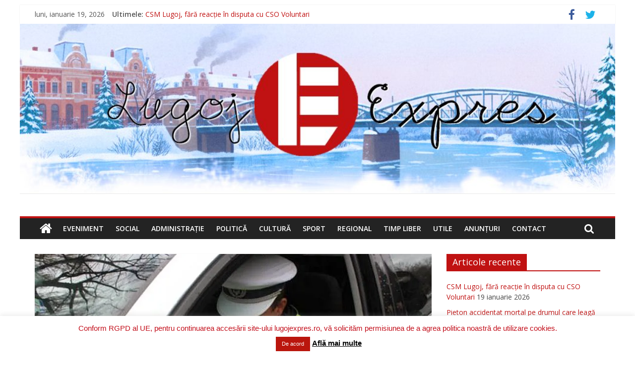

--- FILE ---
content_type: text/html; charset=UTF-8
request_url: https://lugojexpres.ro/blog/soferi-prinsi-la-volanul-unor-masini-neinmatriculate/
body_size: 34271
content:
<!DOCTYPE html>
<html lang="ro-RO">
<head>
	<meta charset="UTF-8"/>
	<meta name="viewport" content="width=device-width, initial-scale=1">
	<link rel="profile" href="https://gmpg.org/xfn/11"/>
	
<!-- [BEGIN] Metadata added via All-Meta-Tags plugin by Space X-Chimp ( https://www.spacexchimp.com ) -->
<meta name='google-site-verification' content='L0NkybxDO1V98V_QefiU5uV8V1cJ7JKDjKm9-Pxzr54' />
<meta name='msvalidate.01' content='95F10F3E641BD09B1074DF6F1846BFF2' />
<meta name="description" content="Stiri online din Lugoj si judetul Timis. Expres."/>

<meta name="google-site-verification" content="L0NkybxDO1V98V_QefiU5uV8V1cJ7JKDjKm9-Pxzr54" />

<!-- Global site tag (gtag.js) - Google Analytics -->
<script async src="https://www.googletagmanager.com/gtag/js?id=UA-143175570-1"></script>
<script>
  window.dataLayer = window.dataLayer || [];
  function gtag(){dataLayer.push(arguments);}
  gtag('js', new Date());

  gtag('config', 'UA-143175570-1');
</script>

<meta name='contact' content='lugojexpres@yahoo.com' />
<meta name='keywords' content='Lugoj, stiri, online, local, locale, publicatie, Timis, articole, ziar, actualitate, cultura, politica, evenimente, sport, administratie' />
<!-- [END] Metadata added via All-Meta-Tags plugin by Space X-Chimp ( https://www.spacexchimp.com ) -->

<meta name='robots' content='index, follow, max-image-preview:large, max-snippet:-1, max-video-preview:-1' />
	<style>img:is([sizes="auto" i], [sizes^="auto," i]) { contain-intrinsic-size: 3000px 1500px }</style>
	<!-- Jetpack Site Verification Tags -->

	<!-- This site is optimized with the Yoast SEO plugin v24.6 - https://yoast.com/wordpress/plugins/seo/ -->
	<title>Șoferi prinși la volanul unor mașini neînmatriculate &#187; Lugoj Expres</title>
	<meta name="description" content="Doi șoferi s-au ales cu dosare penale după ce au fost prinși, în trafic, la volanul unor mașini neînmatriculate..." />
	<link rel="canonical" href="https://lugojexpres.ro/blog/soferi-prinsi-la-volanul-unor-masini-neinmatriculate/" />
	<meta property="og:locale" content="ro_RO" />
	<meta property="og:type" content="article" />
	<meta property="og:title" content="Șoferi prinși la volanul unor mașini neînmatriculate &#187; Lugoj Expres" />
	<meta property="og:description" content="Doi șoferi s-au ales cu dosare penale după ce au fost prinși, în trafic, la volanul unor mașini neînmatriculate..." />
	<meta property="og:url" content="https://lugojexpres.ro/blog/soferi-prinsi-la-volanul-unor-masini-neinmatriculate/" />
	<meta property="og:site_name" content="Lugoj Expres" />
	<meta property="article:publisher" content="https://www.facebook.com/Lugoj-Expres-368729756799144/" />
	<meta property="article:published_time" content="2022-06-22T12:23:34+00:00" />
	<meta property="article:modified_time" content="2022-06-22T14:31:52+00:00" />
	<meta property="og:image" content="https://i0.wp.com/lugojexpres.ro/wp-content/uploads/2018/07/politia-11a.jpg?fit=800%2C444&ssl=1" />
	<meta property="og:image:width" content="800" />
	<meta property="og:image:height" content="444" />
	<meta property="og:image:type" content="image/jpeg" />
	<meta name="author" content="Lugoj Expres" />
	<meta name="twitter:card" content="summary_large_image" />
	<meta name="twitter:creator" content="@LugojExpres" />
	<meta name="twitter:site" content="@LugojExpres" />
	<meta name="twitter:label1" content="Scris de" />
	<meta name="twitter:data1" content="Lugoj Expres" />
	<meta name="twitter:label2" content="Timp estimat pentru citire" />
	<meta name="twitter:data2" content="1 minut" />
	<script type="application/ld+json" class="yoast-schema-graph">{"@context":"https://schema.org","@graph":[{"@type":"Article","@id":"https://lugojexpres.ro/blog/soferi-prinsi-la-volanul-unor-masini-neinmatriculate/#article","isPartOf":{"@id":"https://lugojexpres.ro/blog/soferi-prinsi-la-volanul-unor-masini-neinmatriculate/"},"author":{"name":"Lugoj Expres","@id":"https://lugojexpres.ro/#/schema/person/91868a954b4acd9dfce22b0050544917"},"headline":"Șoferi prinși la volanul unor mașini neînmatriculate","datePublished":"2022-06-22T12:23:34+00:00","dateModified":"2022-06-22T14:31:52+00:00","mainEntityOfPage":{"@id":"https://lugojexpres.ro/blog/soferi-prinsi-la-volanul-unor-masini-neinmatriculate/"},"wordCount":122,"commentCount":0,"publisher":{"@id":"https://lugojexpres.ro/#organization"},"image":{"@id":"https://lugojexpres.ro/blog/soferi-prinsi-la-volanul-unor-masini-neinmatriculate/#primaryimage"},"thumbnailUrl":"https://i0.wp.com/lugojexpres.ro/wp-content/uploads/2018/07/politia-11a.jpg?fit=800%2C444&ssl=1","keywords":["circulație","dosare penale","mașini neînmatriculate","Poliția Municipiului Lugoj","șoferi"],"articleSection":["EVENIMENT","ȘTIRI"],"inLanguage":"ro-RO","potentialAction":[{"@type":"CommentAction","name":"Comment","target":["https://lugojexpres.ro/blog/soferi-prinsi-la-volanul-unor-masini-neinmatriculate/#respond"]}]},{"@type":"WebPage","@id":"https://lugojexpres.ro/blog/soferi-prinsi-la-volanul-unor-masini-neinmatriculate/","url":"https://lugojexpres.ro/blog/soferi-prinsi-la-volanul-unor-masini-neinmatriculate/","name":"Șoferi prinși la volanul unor mașini neînmatriculate &#187; Lugoj Expres","isPartOf":{"@id":"https://lugojexpres.ro/#website"},"primaryImageOfPage":{"@id":"https://lugojexpres.ro/blog/soferi-prinsi-la-volanul-unor-masini-neinmatriculate/#primaryimage"},"image":{"@id":"https://lugojexpres.ro/blog/soferi-prinsi-la-volanul-unor-masini-neinmatriculate/#primaryimage"},"thumbnailUrl":"https://i0.wp.com/lugojexpres.ro/wp-content/uploads/2018/07/politia-11a.jpg?fit=800%2C444&ssl=1","datePublished":"2022-06-22T12:23:34+00:00","dateModified":"2022-06-22T14:31:52+00:00","description":"Doi șoferi s-au ales cu dosare penale după ce au fost prinși, în trafic, la volanul unor mașini neînmatriculate...","breadcrumb":{"@id":"https://lugojexpres.ro/blog/soferi-prinsi-la-volanul-unor-masini-neinmatriculate/#breadcrumb"},"inLanguage":"ro-RO","potentialAction":[{"@type":"ReadAction","target":["https://lugojexpres.ro/blog/soferi-prinsi-la-volanul-unor-masini-neinmatriculate/"]}]},{"@type":"ImageObject","inLanguage":"ro-RO","@id":"https://lugojexpres.ro/blog/soferi-prinsi-la-volanul-unor-masini-neinmatriculate/#primaryimage","url":"https://i0.wp.com/lugojexpres.ro/wp-content/uploads/2018/07/politia-11a.jpg?fit=800%2C444&ssl=1","contentUrl":"https://i0.wp.com/lugojexpres.ro/wp-content/uploads/2018/07/politia-11a.jpg?fit=800%2C444&ssl=1","width":800,"height":444},{"@type":"BreadcrumbList","@id":"https://lugojexpres.ro/blog/soferi-prinsi-la-volanul-unor-masini-neinmatriculate/#breadcrumb","itemListElement":[{"@type":"ListItem","position":1,"name":"Prima pagină","item":"https://lugojexpres.ro/"},{"@type":"ListItem","position":2,"name":"Șoferi prinși la volanul unor mașini neînmatriculate"}]},{"@type":"WebSite","@id":"https://lugojexpres.ro/#website","url":"https://lugojexpres.ro/","name":"Lugoj Expres","description":"Stiri online din Lugoj si judetul Timis. Expres.","publisher":{"@id":"https://lugojexpres.ro/#organization"},"potentialAction":[{"@type":"SearchAction","target":{"@type":"EntryPoint","urlTemplate":"https://lugojexpres.ro/?s={search_term_string}"},"query-input":{"@type":"PropertyValueSpecification","valueRequired":true,"valueName":"search_term_string"}}],"inLanguage":"ro-RO"},{"@type":"Organization","@id":"https://lugojexpres.ro/#organization","name":"Lugoj Expres","url":"https://lugojexpres.ro/","logo":{"@type":"ImageObject","inLanguage":"ro-RO","@id":"https://lugojexpres.ro/#/schema/logo/image/","url":"https://i0.wp.com/lugojexpres.ro/wp-content/uploads/2016/08/LOGO-L-E.png?fit=316%2C316&ssl=1","contentUrl":"https://i0.wp.com/lugojexpres.ro/wp-content/uploads/2016/08/LOGO-L-E.png?fit=316%2C316&ssl=1","width":316,"height":316,"caption":"Lugoj Expres"},"image":{"@id":"https://lugojexpres.ro/#/schema/logo/image/"},"sameAs":["https://www.facebook.com/Lugoj-Expres-368729756799144/","https://x.com/LugojExpres"]},{"@type":"Person","@id":"https://lugojexpres.ro/#/schema/person/91868a954b4acd9dfce22b0050544917","name":"Lugoj Expres","image":{"@type":"ImageObject","inLanguage":"ro-RO","@id":"https://lugojexpres.ro/#/schema/person/image/","url":"https://secure.gravatar.com/avatar/6e808684b54e655ee7564948eb90594d?s=96&d=identicon&r=g","contentUrl":"https://secure.gravatar.com/avatar/6e808684b54e655ee7564948eb90594d?s=96&d=identicon&r=g","caption":"Lugoj Expres"}}]}</script>
	<!-- / Yoast SEO plugin. -->


<link rel='dns-prefetch' href='//secure.gravatar.com' />
<link rel='dns-prefetch' href='//stats.wp.com' />
<link rel='dns-prefetch' href='//fonts.googleapis.com' />
<link rel='dns-prefetch' href='//v0.wordpress.com' />
<link rel='preconnect' href='//i0.wp.com' />
<link rel="alternate" type="application/rss+xml" title="Lugoj Expres &raquo; Flux" href="https://lugojexpres.ro/feed/" />
<link rel="alternate" type="application/rss+xml" title="Lugoj Expres &raquo; Flux comentarii" href="https://lugojexpres.ro/comments/feed/" />
<link rel="alternate" type="application/rss+xml" title="Flux comentarii Lugoj Expres &raquo; Șoferi prinși la volanul unor mașini neînmatriculate" href="https://lugojexpres.ro/blog/soferi-prinsi-la-volanul-unor-masini-neinmatriculate/feed/" />
		<!-- This site uses the Google Analytics by MonsterInsights plugin v9.3.1 - Using Analytics tracking - https://www.monsterinsights.com/ -->
							<script src="//www.googletagmanager.com/gtag/js?id=G-MH7E0K64L8"  data-cfasync="false" data-wpfc-render="false" type="text/javascript" async></script>
			<script data-cfasync="false" data-wpfc-render="false" type="text/javascript">
				var mi_version = '9.3.1';
				var mi_track_user = true;
				var mi_no_track_reason = '';
								var MonsterInsightsDefaultLocations = {"page_location":"https:\/\/lugojexpres.ro\/blog\/soferi-prinsi-la-volanul-unor-masini-neinmatriculate\/"};
				if ( typeof MonsterInsightsPrivacyGuardFilter === 'function' ) {
					var MonsterInsightsLocations = (typeof MonsterInsightsExcludeQuery === 'object') ? MonsterInsightsPrivacyGuardFilter( MonsterInsightsExcludeQuery ) : MonsterInsightsPrivacyGuardFilter( MonsterInsightsDefaultLocations );
				} else {
					var MonsterInsightsLocations = (typeof MonsterInsightsExcludeQuery === 'object') ? MonsterInsightsExcludeQuery : MonsterInsightsDefaultLocations;
				}

								var disableStrs = [
										'ga-disable-G-MH7E0K64L8',
									];

				/* Function to detect opted out users */
				function __gtagTrackerIsOptedOut() {
					for (var index = 0; index < disableStrs.length; index++) {
						if (document.cookie.indexOf(disableStrs[index] + '=true') > -1) {
							return true;
						}
					}

					return false;
				}

				/* Disable tracking if the opt-out cookie exists. */
				if (__gtagTrackerIsOptedOut()) {
					for (var index = 0; index < disableStrs.length; index++) {
						window[disableStrs[index]] = true;
					}
				}

				/* Opt-out function */
				function __gtagTrackerOptout() {
					for (var index = 0; index < disableStrs.length; index++) {
						document.cookie = disableStrs[index] + '=true; expires=Thu, 31 Dec 2099 23:59:59 UTC; path=/';
						window[disableStrs[index]] = true;
					}
				}

				if ('undefined' === typeof gaOptout) {
					function gaOptout() {
						__gtagTrackerOptout();
					}
				}
								window.dataLayer = window.dataLayer || [];

				window.MonsterInsightsDualTracker = {
					helpers: {},
					trackers: {},
				};
				if (mi_track_user) {
					function __gtagDataLayer() {
						dataLayer.push(arguments);
					}

					function __gtagTracker(type, name, parameters) {
						if (!parameters) {
							parameters = {};
						}

						if (parameters.send_to) {
							__gtagDataLayer.apply(null, arguments);
							return;
						}

						if (type === 'event') {
														parameters.send_to = monsterinsights_frontend.v4_id;
							var hookName = name;
							if (typeof parameters['event_category'] !== 'undefined') {
								hookName = parameters['event_category'] + ':' + name;
							}

							if (typeof MonsterInsightsDualTracker.trackers[hookName] !== 'undefined') {
								MonsterInsightsDualTracker.trackers[hookName](parameters);
							} else {
								__gtagDataLayer('event', name, parameters);
							}
							
						} else {
							__gtagDataLayer.apply(null, arguments);
						}
					}

					__gtagTracker('js', new Date());
					__gtagTracker('set', {
						'developer_id.dZGIzZG': true,
											});
					if ( MonsterInsightsLocations.page_location ) {
						__gtagTracker('set', MonsterInsightsLocations);
					}
										__gtagTracker('config', 'G-MH7E0K64L8', {"forceSSL":"true","link_attribution":"true"} );
															window.gtag = __gtagTracker;										(function () {
						/* https://developers.google.com/analytics/devguides/collection/analyticsjs/ */
						/* ga and __gaTracker compatibility shim. */
						var noopfn = function () {
							return null;
						};
						var newtracker = function () {
							return new Tracker();
						};
						var Tracker = function () {
							return null;
						};
						var p = Tracker.prototype;
						p.get = noopfn;
						p.set = noopfn;
						p.send = function () {
							var args = Array.prototype.slice.call(arguments);
							args.unshift('send');
							__gaTracker.apply(null, args);
						};
						var __gaTracker = function () {
							var len = arguments.length;
							if (len === 0) {
								return;
							}
							var f = arguments[len - 1];
							if (typeof f !== 'object' || f === null || typeof f.hitCallback !== 'function') {
								if ('send' === arguments[0]) {
									var hitConverted, hitObject = false, action;
									if ('event' === arguments[1]) {
										if ('undefined' !== typeof arguments[3]) {
											hitObject = {
												'eventAction': arguments[3],
												'eventCategory': arguments[2],
												'eventLabel': arguments[4],
												'value': arguments[5] ? arguments[5] : 1,
											}
										}
									}
									if ('pageview' === arguments[1]) {
										if ('undefined' !== typeof arguments[2]) {
											hitObject = {
												'eventAction': 'page_view',
												'page_path': arguments[2],
											}
										}
									}
									if (typeof arguments[2] === 'object') {
										hitObject = arguments[2];
									}
									if (typeof arguments[5] === 'object') {
										Object.assign(hitObject, arguments[5]);
									}
									if ('undefined' !== typeof arguments[1].hitType) {
										hitObject = arguments[1];
										if ('pageview' === hitObject.hitType) {
											hitObject.eventAction = 'page_view';
										}
									}
									if (hitObject) {
										action = 'timing' === arguments[1].hitType ? 'timing_complete' : hitObject.eventAction;
										hitConverted = mapArgs(hitObject);
										__gtagTracker('event', action, hitConverted);
									}
								}
								return;
							}

							function mapArgs(args) {
								var arg, hit = {};
								var gaMap = {
									'eventCategory': 'event_category',
									'eventAction': 'event_action',
									'eventLabel': 'event_label',
									'eventValue': 'event_value',
									'nonInteraction': 'non_interaction',
									'timingCategory': 'event_category',
									'timingVar': 'name',
									'timingValue': 'value',
									'timingLabel': 'event_label',
									'page': 'page_path',
									'location': 'page_location',
									'title': 'page_title',
									'referrer' : 'page_referrer',
								};
								for (arg in args) {
																		if (!(!args.hasOwnProperty(arg) || !gaMap.hasOwnProperty(arg))) {
										hit[gaMap[arg]] = args[arg];
									} else {
										hit[arg] = args[arg];
									}
								}
								return hit;
							}

							try {
								f.hitCallback();
							} catch (ex) {
							}
						};
						__gaTracker.create = newtracker;
						__gaTracker.getByName = newtracker;
						__gaTracker.getAll = function () {
							return [];
						};
						__gaTracker.remove = noopfn;
						__gaTracker.loaded = true;
						window['__gaTracker'] = __gaTracker;
					})();
									} else {
										console.log("");
					(function () {
						function __gtagTracker() {
							return null;
						}

						window['__gtagTracker'] = __gtagTracker;
						window['gtag'] = __gtagTracker;
					})();
									}
			</script>
				<!-- / Google Analytics by MonsterInsights -->
		<script type="text/javascript">
/* <![CDATA[ */
window._wpemojiSettings = {"baseUrl":"https:\/\/s.w.org\/images\/core\/emoji\/15.0.3\/72x72\/","ext":".png","svgUrl":"https:\/\/s.w.org\/images\/core\/emoji\/15.0.3\/svg\/","svgExt":".svg","source":{"concatemoji":"https:\/\/lugojexpres.ro\/wp-includes\/js\/wp-emoji-release.min.js"}};
/*! This file is auto-generated */
!function(i,n){var o,s,e;function c(e){try{var t={supportTests:e,timestamp:(new Date).valueOf()};sessionStorage.setItem(o,JSON.stringify(t))}catch(e){}}function p(e,t,n){e.clearRect(0,0,e.canvas.width,e.canvas.height),e.fillText(t,0,0);var t=new Uint32Array(e.getImageData(0,0,e.canvas.width,e.canvas.height).data),r=(e.clearRect(0,0,e.canvas.width,e.canvas.height),e.fillText(n,0,0),new Uint32Array(e.getImageData(0,0,e.canvas.width,e.canvas.height).data));return t.every(function(e,t){return e===r[t]})}function u(e,t,n){switch(t){case"flag":return n(e,"\ud83c\udff3\ufe0f\u200d\u26a7\ufe0f","\ud83c\udff3\ufe0f\u200b\u26a7\ufe0f")?!1:!n(e,"\ud83c\uddfa\ud83c\uddf3","\ud83c\uddfa\u200b\ud83c\uddf3")&&!n(e,"\ud83c\udff4\udb40\udc67\udb40\udc62\udb40\udc65\udb40\udc6e\udb40\udc67\udb40\udc7f","\ud83c\udff4\u200b\udb40\udc67\u200b\udb40\udc62\u200b\udb40\udc65\u200b\udb40\udc6e\u200b\udb40\udc67\u200b\udb40\udc7f");case"emoji":return!n(e,"\ud83d\udc26\u200d\u2b1b","\ud83d\udc26\u200b\u2b1b")}return!1}function f(e,t,n){var r="undefined"!=typeof WorkerGlobalScope&&self instanceof WorkerGlobalScope?new OffscreenCanvas(300,150):i.createElement("canvas"),a=r.getContext("2d",{willReadFrequently:!0}),o=(a.textBaseline="top",a.font="600 32px Arial",{});return e.forEach(function(e){o[e]=t(a,e,n)}),o}function t(e){var t=i.createElement("script");t.src=e,t.defer=!0,i.head.appendChild(t)}"undefined"!=typeof Promise&&(o="wpEmojiSettingsSupports",s=["flag","emoji"],n.supports={everything:!0,everythingExceptFlag:!0},e=new Promise(function(e){i.addEventListener("DOMContentLoaded",e,{once:!0})}),new Promise(function(t){var n=function(){try{var e=JSON.parse(sessionStorage.getItem(o));if("object"==typeof e&&"number"==typeof e.timestamp&&(new Date).valueOf()<e.timestamp+604800&&"object"==typeof e.supportTests)return e.supportTests}catch(e){}return null}();if(!n){if("undefined"!=typeof Worker&&"undefined"!=typeof OffscreenCanvas&&"undefined"!=typeof URL&&URL.createObjectURL&&"undefined"!=typeof Blob)try{var e="postMessage("+f.toString()+"("+[JSON.stringify(s),u.toString(),p.toString()].join(",")+"));",r=new Blob([e],{type:"text/javascript"}),a=new Worker(URL.createObjectURL(r),{name:"wpTestEmojiSupports"});return void(a.onmessage=function(e){c(n=e.data),a.terminate(),t(n)})}catch(e){}c(n=f(s,u,p))}t(n)}).then(function(e){for(var t in e)n.supports[t]=e[t],n.supports.everything=n.supports.everything&&n.supports[t],"flag"!==t&&(n.supports.everythingExceptFlag=n.supports.everythingExceptFlag&&n.supports[t]);n.supports.everythingExceptFlag=n.supports.everythingExceptFlag&&!n.supports.flag,n.DOMReady=!1,n.readyCallback=function(){n.DOMReady=!0}}).then(function(){return e}).then(function(){var e;n.supports.everything||(n.readyCallback(),(e=n.source||{}).concatemoji?t(e.concatemoji):e.wpemoji&&e.twemoji&&(t(e.twemoji),t(e.wpemoji)))}))}((window,document),window._wpemojiSettings);
/* ]]> */
</script>
<link rel='stylesheet' id='bnrw_css-css' href='https://lugojexpres.ro/wp-content/plugins/curs-valutar-live-bnr/includes/bnrw.css' type='text/css' media='all' />
<link rel='stylesheet' id='jetpack_related-posts-css' href='https://lugojexpres.ro/wp-content/plugins/jetpack/modules/related-posts/related-posts.css' type='text/css' media='all' />
<style id='wp-emoji-styles-inline-css' type='text/css'>

	img.wp-smiley, img.emoji {
		display: inline !important;
		border: none !important;
		box-shadow: none !important;
		height: 1em !important;
		width: 1em !important;
		margin: 0 0.07em !important;
		vertical-align: -0.1em !important;
		background: none !important;
		padding: 0 !important;
	}
</style>
<link rel='stylesheet' id='wp-block-library-css' href='https://lugojexpres.ro/wp-includes/css/dist/block-library/style.min.css' type='text/css' media='all' />
<style id='wp-block-library-theme-inline-css' type='text/css'>
.wp-block-audio :where(figcaption){color:#555;font-size:13px;text-align:center}.is-dark-theme .wp-block-audio :where(figcaption){color:#ffffffa6}.wp-block-audio{margin:0 0 1em}.wp-block-code{border:1px solid #ccc;border-radius:4px;font-family:Menlo,Consolas,monaco,monospace;padding:.8em 1em}.wp-block-embed :where(figcaption){color:#555;font-size:13px;text-align:center}.is-dark-theme .wp-block-embed :where(figcaption){color:#ffffffa6}.wp-block-embed{margin:0 0 1em}.blocks-gallery-caption{color:#555;font-size:13px;text-align:center}.is-dark-theme .blocks-gallery-caption{color:#ffffffa6}:root :where(.wp-block-image figcaption){color:#555;font-size:13px;text-align:center}.is-dark-theme :root :where(.wp-block-image figcaption){color:#ffffffa6}.wp-block-image{margin:0 0 1em}.wp-block-pullquote{border-bottom:4px solid;border-top:4px solid;color:currentColor;margin-bottom:1.75em}.wp-block-pullquote cite,.wp-block-pullquote footer,.wp-block-pullquote__citation{color:currentColor;font-size:.8125em;font-style:normal;text-transform:uppercase}.wp-block-quote{border-left:.25em solid;margin:0 0 1.75em;padding-left:1em}.wp-block-quote cite,.wp-block-quote footer{color:currentColor;font-size:.8125em;font-style:normal;position:relative}.wp-block-quote:where(.has-text-align-right){border-left:none;border-right:.25em solid;padding-left:0;padding-right:1em}.wp-block-quote:where(.has-text-align-center){border:none;padding-left:0}.wp-block-quote.is-large,.wp-block-quote.is-style-large,.wp-block-quote:where(.is-style-plain){border:none}.wp-block-search .wp-block-search__label{font-weight:700}.wp-block-search__button{border:1px solid #ccc;padding:.375em .625em}:where(.wp-block-group.has-background){padding:1.25em 2.375em}.wp-block-separator.has-css-opacity{opacity:.4}.wp-block-separator{border:none;border-bottom:2px solid;margin-left:auto;margin-right:auto}.wp-block-separator.has-alpha-channel-opacity{opacity:1}.wp-block-separator:not(.is-style-wide):not(.is-style-dots){width:100px}.wp-block-separator.has-background:not(.is-style-dots){border-bottom:none;height:1px}.wp-block-separator.has-background:not(.is-style-wide):not(.is-style-dots){height:2px}.wp-block-table{margin:0 0 1em}.wp-block-table td,.wp-block-table th{word-break:normal}.wp-block-table :where(figcaption){color:#555;font-size:13px;text-align:center}.is-dark-theme .wp-block-table :where(figcaption){color:#ffffffa6}.wp-block-video :where(figcaption){color:#555;font-size:13px;text-align:center}.is-dark-theme .wp-block-video :where(figcaption){color:#ffffffa6}.wp-block-video{margin:0 0 1em}:root :where(.wp-block-template-part.has-background){margin-bottom:0;margin-top:0;padding:1.25em 2.375em}
</style>
<link rel='stylesheet' id='mediaelement-css' href='https://lugojexpres.ro/wp-includes/js/mediaelement/mediaelementplayer-legacy.min.css' type='text/css' media='all' />
<link rel='stylesheet' id='wp-mediaelement-css' href='https://lugojexpres.ro/wp-includes/js/mediaelement/wp-mediaelement.min.css' type='text/css' media='all' />
<style id='jetpack-sharing-buttons-style-inline-css' type='text/css'>
.jetpack-sharing-buttons__services-list{display:flex;flex-direction:row;flex-wrap:wrap;gap:0;list-style-type:none;margin:5px;padding:0}.jetpack-sharing-buttons__services-list.has-small-icon-size{font-size:12px}.jetpack-sharing-buttons__services-list.has-normal-icon-size{font-size:16px}.jetpack-sharing-buttons__services-list.has-large-icon-size{font-size:24px}.jetpack-sharing-buttons__services-list.has-huge-icon-size{font-size:36px}@media print{.jetpack-sharing-buttons__services-list{display:none!important}}.editor-styles-wrapper .wp-block-jetpack-sharing-buttons{gap:0;padding-inline-start:0}ul.jetpack-sharing-buttons__services-list.has-background{padding:1.25em 2.375em}
</style>
<style id='classic-theme-styles-inline-css' type='text/css'>
/*! This file is auto-generated */
.wp-block-button__link{color:#fff;background-color:#32373c;border-radius:9999px;box-shadow:none;text-decoration:none;padding:calc(.667em + 2px) calc(1.333em + 2px);font-size:1.125em}.wp-block-file__button{background:#32373c;color:#fff;text-decoration:none}
</style>
<style id='global-styles-inline-css' type='text/css'>
:root{--wp--preset--aspect-ratio--square: 1;--wp--preset--aspect-ratio--4-3: 4/3;--wp--preset--aspect-ratio--3-4: 3/4;--wp--preset--aspect-ratio--3-2: 3/2;--wp--preset--aspect-ratio--2-3: 2/3;--wp--preset--aspect-ratio--16-9: 16/9;--wp--preset--aspect-ratio--9-16: 9/16;--wp--preset--color--black: #000000;--wp--preset--color--cyan-bluish-gray: #abb8c3;--wp--preset--color--white: #ffffff;--wp--preset--color--pale-pink: #f78da7;--wp--preset--color--vivid-red: #cf2e2e;--wp--preset--color--luminous-vivid-orange: #ff6900;--wp--preset--color--luminous-vivid-amber: #fcb900;--wp--preset--color--light-green-cyan: #7bdcb5;--wp--preset--color--vivid-green-cyan: #00d084;--wp--preset--color--pale-cyan-blue: #8ed1fc;--wp--preset--color--vivid-cyan-blue: #0693e3;--wp--preset--color--vivid-purple: #9b51e0;--wp--preset--gradient--vivid-cyan-blue-to-vivid-purple: linear-gradient(135deg,rgba(6,147,227,1) 0%,rgb(155,81,224) 100%);--wp--preset--gradient--light-green-cyan-to-vivid-green-cyan: linear-gradient(135deg,rgb(122,220,180) 0%,rgb(0,208,130) 100%);--wp--preset--gradient--luminous-vivid-amber-to-luminous-vivid-orange: linear-gradient(135deg,rgba(252,185,0,1) 0%,rgba(255,105,0,1) 100%);--wp--preset--gradient--luminous-vivid-orange-to-vivid-red: linear-gradient(135deg,rgba(255,105,0,1) 0%,rgb(207,46,46) 100%);--wp--preset--gradient--very-light-gray-to-cyan-bluish-gray: linear-gradient(135deg,rgb(238,238,238) 0%,rgb(169,184,195) 100%);--wp--preset--gradient--cool-to-warm-spectrum: linear-gradient(135deg,rgb(74,234,220) 0%,rgb(151,120,209) 20%,rgb(207,42,186) 40%,rgb(238,44,130) 60%,rgb(251,105,98) 80%,rgb(254,248,76) 100%);--wp--preset--gradient--blush-light-purple: linear-gradient(135deg,rgb(255,206,236) 0%,rgb(152,150,240) 100%);--wp--preset--gradient--blush-bordeaux: linear-gradient(135deg,rgb(254,205,165) 0%,rgb(254,45,45) 50%,rgb(107,0,62) 100%);--wp--preset--gradient--luminous-dusk: linear-gradient(135deg,rgb(255,203,112) 0%,rgb(199,81,192) 50%,rgb(65,88,208) 100%);--wp--preset--gradient--pale-ocean: linear-gradient(135deg,rgb(255,245,203) 0%,rgb(182,227,212) 50%,rgb(51,167,181) 100%);--wp--preset--gradient--electric-grass: linear-gradient(135deg,rgb(202,248,128) 0%,rgb(113,206,126) 100%);--wp--preset--gradient--midnight: linear-gradient(135deg,rgb(2,3,129) 0%,rgb(40,116,252) 100%);--wp--preset--font-size--small: 13px;--wp--preset--font-size--medium: 20px;--wp--preset--font-size--large: 36px;--wp--preset--font-size--x-large: 42px;--wp--preset--spacing--20: 0.44rem;--wp--preset--spacing--30: 0.67rem;--wp--preset--spacing--40: 1rem;--wp--preset--spacing--50: 1.5rem;--wp--preset--spacing--60: 2.25rem;--wp--preset--spacing--70: 3.38rem;--wp--preset--spacing--80: 5.06rem;--wp--preset--shadow--natural: 6px 6px 9px rgba(0, 0, 0, 0.2);--wp--preset--shadow--deep: 12px 12px 50px rgba(0, 0, 0, 0.4);--wp--preset--shadow--sharp: 6px 6px 0px rgba(0, 0, 0, 0.2);--wp--preset--shadow--outlined: 6px 6px 0px -3px rgba(255, 255, 255, 1), 6px 6px rgba(0, 0, 0, 1);--wp--preset--shadow--crisp: 6px 6px 0px rgba(0, 0, 0, 1);}:where(.is-layout-flex){gap: 0.5em;}:where(.is-layout-grid){gap: 0.5em;}body .is-layout-flex{display: flex;}.is-layout-flex{flex-wrap: wrap;align-items: center;}.is-layout-flex > :is(*, div){margin: 0;}body .is-layout-grid{display: grid;}.is-layout-grid > :is(*, div){margin: 0;}:where(.wp-block-columns.is-layout-flex){gap: 2em;}:where(.wp-block-columns.is-layout-grid){gap: 2em;}:where(.wp-block-post-template.is-layout-flex){gap: 1.25em;}:where(.wp-block-post-template.is-layout-grid){gap: 1.25em;}.has-black-color{color: var(--wp--preset--color--black) !important;}.has-cyan-bluish-gray-color{color: var(--wp--preset--color--cyan-bluish-gray) !important;}.has-white-color{color: var(--wp--preset--color--white) !important;}.has-pale-pink-color{color: var(--wp--preset--color--pale-pink) !important;}.has-vivid-red-color{color: var(--wp--preset--color--vivid-red) !important;}.has-luminous-vivid-orange-color{color: var(--wp--preset--color--luminous-vivid-orange) !important;}.has-luminous-vivid-amber-color{color: var(--wp--preset--color--luminous-vivid-amber) !important;}.has-light-green-cyan-color{color: var(--wp--preset--color--light-green-cyan) !important;}.has-vivid-green-cyan-color{color: var(--wp--preset--color--vivid-green-cyan) !important;}.has-pale-cyan-blue-color{color: var(--wp--preset--color--pale-cyan-blue) !important;}.has-vivid-cyan-blue-color{color: var(--wp--preset--color--vivid-cyan-blue) !important;}.has-vivid-purple-color{color: var(--wp--preset--color--vivid-purple) !important;}.has-black-background-color{background-color: var(--wp--preset--color--black) !important;}.has-cyan-bluish-gray-background-color{background-color: var(--wp--preset--color--cyan-bluish-gray) !important;}.has-white-background-color{background-color: var(--wp--preset--color--white) !important;}.has-pale-pink-background-color{background-color: var(--wp--preset--color--pale-pink) !important;}.has-vivid-red-background-color{background-color: var(--wp--preset--color--vivid-red) !important;}.has-luminous-vivid-orange-background-color{background-color: var(--wp--preset--color--luminous-vivid-orange) !important;}.has-luminous-vivid-amber-background-color{background-color: var(--wp--preset--color--luminous-vivid-amber) !important;}.has-light-green-cyan-background-color{background-color: var(--wp--preset--color--light-green-cyan) !important;}.has-vivid-green-cyan-background-color{background-color: var(--wp--preset--color--vivid-green-cyan) !important;}.has-pale-cyan-blue-background-color{background-color: var(--wp--preset--color--pale-cyan-blue) !important;}.has-vivid-cyan-blue-background-color{background-color: var(--wp--preset--color--vivid-cyan-blue) !important;}.has-vivid-purple-background-color{background-color: var(--wp--preset--color--vivid-purple) !important;}.has-black-border-color{border-color: var(--wp--preset--color--black) !important;}.has-cyan-bluish-gray-border-color{border-color: var(--wp--preset--color--cyan-bluish-gray) !important;}.has-white-border-color{border-color: var(--wp--preset--color--white) !important;}.has-pale-pink-border-color{border-color: var(--wp--preset--color--pale-pink) !important;}.has-vivid-red-border-color{border-color: var(--wp--preset--color--vivid-red) !important;}.has-luminous-vivid-orange-border-color{border-color: var(--wp--preset--color--luminous-vivid-orange) !important;}.has-luminous-vivid-amber-border-color{border-color: var(--wp--preset--color--luminous-vivid-amber) !important;}.has-light-green-cyan-border-color{border-color: var(--wp--preset--color--light-green-cyan) !important;}.has-vivid-green-cyan-border-color{border-color: var(--wp--preset--color--vivid-green-cyan) !important;}.has-pale-cyan-blue-border-color{border-color: var(--wp--preset--color--pale-cyan-blue) !important;}.has-vivid-cyan-blue-border-color{border-color: var(--wp--preset--color--vivid-cyan-blue) !important;}.has-vivid-purple-border-color{border-color: var(--wp--preset--color--vivid-purple) !important;}.has-vivid-cyan-blue-to-vivid-purple-gradient-background{background: var(--wp--preset--gradient--vivid-cyan-blue-to-vivid-purple) !important;}.has-light-green-cyan-to-vivid-green-cyan-gradient-background{background: var(--wp--preset--gradient--light-green-cyan-to-vivid-green-cyan) !important;}.has-luminous-vivid-amber-to-luminous-vivid-orange-gradient-background{background: var(--wp--preset--gradient--luminous-vivid-amber-to-luminous-vivid-orange) !important;}.has-luminous-vivid-orange-to-vivid-red-gradient-background{background: var(--wp--preset--gradient--luminous-vivid-orange-to-vivid-red) !important;}.has-very-light-gray-to-cyan-bluish-gray-gradient-background{background: var(--wp--preset--gradient--very-light-gray-to-cyan-bluish-gray) !important;}.has-cool-to-warm-spectrum-gradient-background{background: var(--wp--preset--gradient--cool-to-warm-spectrum) !important;}.has-blush-light-purple-gradient-background{background: var(--wp--preset--gradient--blush-light-purple) !important;}.has-blush-bordeaux-gradient-background{background: var(--wp--preset--gradient--blush-bordeaux) !important;}.has-luminous-dusk-gradient-background{background: var(--wp--preset--gradient--luminous-dusk) !important;}.has-pale-ocean-gradient-background{background: var(--wp--preset--gradient--pale-ocean) !important;}.has-electric-grass-gradient-background{background: var(--wp--preset--gradient--electric-grass) !important;}.has-midnight-gradient-background{background: var(--wp--preset--gradient--midnight) !important;}.has-small-font-size{font-size: var(--wp--preset--font-size--small) !important;}.has-medium-font-size{font-size: var(--wp--preset--font-size--medium) !important;}.has-large-font-size{font-size: var(--wp--preset--font-size--large) !important;}.has-x-large-font-size{font-size: var(--wp--preset--font-size--x-large) !important;}
:where(.wp-block-post-template.is-layout-flex){gap: 1.25em;}:where(.wp-block-post-template.is-layout-grid){gap: 1.25em;}
:where(.wp-block-columns.is-layout-flex){gap: 2em;}:where(.wp-block-columns.is-layout-grid){gap: 2em;}
:root :where(.wp-block-pullquote){font-size: 1.5em;line-height: 1.6;}
</style>
<link rel='stylesheet' id='cookie-law-info-css' href='https://lugojexpres.ro/wp-content/plugins/cookie-law-info/legacy/public/css/cookie-law-info-public.css' type='text/css' media='all' />
<link rel='stylesheet' id='cookie-law-info-gdpr-css' href='https://lugojexpres.ro/wp-content/plugins/cookie-law-info/legacy/public/css/cookie-law-info-gdpr.css' type='text/css' media='all' />
<link rel='stylesheet' id='bwg_fonts-css' href='https://lugojexpres.ro/wp-content/plugins/photo-gallery/css/bwg-fonts/fonts.css' type='text/css' media='all' />
<link rel='stylesheet' id='sumoselect-css' href='https://lugojexpres.ro/wp-content/plugins/photo-gallery/css/sumoselect.min.css' type='text/css' media='all' />
<link rel='stylesheet' id='mCustomScrollbar-css' href='https://lugojexpres.ro/wp-content/plugins/photo-gallery/css/jquery.mCustomScrollbar.min.css' type='text/css' media='all' />
<link rel='stylesheet' id='bwg_googlefonts-css' href='https://fonts.googleapis.com/css?family=Ubuntu&#038;subset=greek,latin,greek-ext,vietnamese,cyrillic-ext,latin-ext,cyrillic' type='text/css' media='all' />
<link rel='stylesheet' id='bwg_frontend-css' href='https://lugojexpres.ro/wp-content/plugins/photo-gallery/css/styles.min.css' type='text/css' media='all' />
<link rel='stylesheet' id='colormag_google_fonts-css' href='//fonts.googleapis.com/css?family=Open+Sans%3A400%2C600' type='text/css' media='all' />
<link rel='stylesheet' id='colormag_style-css' href='https://lugojexpres.ro/wp-content/themes/colormag/style.css' type='text/css' media='all' />
<link rel='stylesheet' id='colormag-fontawesome-css' href='https://lugojexpres.ro/wp-content/themes/colormag/fontawesome/css/font-awesome.css' type='text/css' media='all' />
<link rel='stylesheet' id='colormag-featured-image-popup-css-css' href='https://lugojexpres.ro/wp-content/themes/colormag/js/magnific-popup/magnific-popup.css' type='text/css' media='all' />
<style id='akismet-widget-style-inline-css' type='text/css'>

			.a-stats {
				--akismet-color-mid-green: #357b49;
				--akismet-color-white: #fff;
				--akismet-color-light-grey: #f6f7f7;

				max-width: 350px;
				width: auto;
			}

			.a-stats * {
				all: unset;
				box-sizing: border-box;
			}

			.a-stats strong {
				font-weight: 600;
			}

			.a-stats a.a-stats__link,
			.a-stats a.a-stats__link:visited,
			.a-stats a.a-stats__link:active {
				background: var(--akismet-color-mid-green);
				border: none;
				box-shadow: none;
				border-radius: 8px;
				color: var(--akismet-color-white);
				cursor: pointer;
				display: block;
				font-family: -apple-system, BlinkMacSystemFont, 'Segoe UI', 'Roboto', 'Oxygen-Sans', 'Ubuntu', 'Cantarell', 'Helvetica Neue', sans-serif;
				font-weight: 500;
				padding: 12px;
				text-align: center;
				text-decoration: none;
				transition: all 0.2s ease;
			}

			/* Extra specificity to deal with TwentyTwentyOne focus style */
			.widget .a-stats a.a-stats__link:focus {
				background: var(--akismet-color-mid-green);
				color: var(--akismet-color-white);
				text-decoration: none;
			}

			.a-stats a.a-stats__link:hover {
				filter: brightness(110%);
				box-shadow: 0 4px 12px rgba(0, 0, 0, 0.06), 0 0 2px rgba(0, 0, 0, 0.16);
			}

			.a-stats .count {
				color: var(--akismet-color-white);
				display: block;
				font-size: 1.5em;
				line-height: 1.4;
				padding: 0 13px;
				white-space: nowrap;
			}
		
</style>
<link rel='stylesheet' id='sharedaddy-css' href='https://lugojexpres.ro/wp-content/plugins/jetpack/modules/sharedaddy/sharing.css' type='text/css' media='all' />
<link rel='stylesheet' id='social-logos-css' href='https://lugojexpres.ro/wp-content/plugins/jetpack/_inc/social-logos/social-logos.min.css' type='text/css' media='all' />
<!--n2css--><script type="text/javascript" id="jetpack_related-posts-js-extra">
/* <![CDATA[ */
var related_posts_js_options = {"post_heading":"h4"};
/* ]]> */
</script>
<script type="text/javascript" src="https://lugojexpres.ro/wp-content/plugins/jetpack/_inc/build/related-posts/related-posts.min.js" id="jetpack_related-posts-js"></script>
<script type="text/javascript" src="https://lugojexpres.ro/wp-content/plugins/google-analytics-for-wordpress/assets/js/frontend-gtag.min.js" id="monsterinsights-frontend-script-js" async="async" data-wp-strategy="async"></script>
<script data-cfasync="false" data-wpfc-render="false" type="text/javascript" id='monsterinsights-frontend-script-js-extra'>/* <![CDATA[ */
var monsterinsights_frontend = {"js_events_tracking":"true","download_extensions":"doc,pdf,ppt,zip,xls,docx,pptx,xlsx","inbound_paths":"[{\"path\":\"\\\/go\\\/\",\"label\":\"affiliate\"},{\"path\":\"\\\/recommend\\\/\",\"label\":\"affiliate\"}]","home_url":"https:\/\/lugojexpres.ro","hash_tracking":"false","v4_id":"G-MH7E0K64L8"};/* ]]> */
</script>
<script type="text/javascript" src="https://lugojexpres.ro/wp-includes/js/jquery/jquery.min.js" id="jquery-core-js"></script>
<script type="text/javascript" src="https://lugojexpres.ro/wp-includes/js/jquery/jquery-migrate.min.js" id="jquery-migrate-js"></script>
<script type="text/javascript" id="cookie-law-info-js-extra">
/* <![CDATA[ */
var Cli_Data = {"nn_cookie_ids":[],"cookielist":[],"non_necessary_cookies":[],"ccpaEnabled":"","ccpaRegionBased":"","ccpaBarEnabled":"","strictlyEnabled":["necessary","obligatoire"],"ccpaType":"gdpr","js_blocking":"","custom_integration":"","triggerDomRefresh":"","secure_cookies":""};
var cli_cookiebar_settings = {"animate_speed_hide":"500","animate_speed_show":"500","background":"#ffffff","border":"#b1a6a6c2","border_on":"","button_1_button_colour":"#ba160d","button_1_button_hover":"#95120a","button_1_link_colour":"#ffffff","button_1_as_button":"1","button_1_new_win":"","button_2_button_colour":"#333","button_2_button_hover":"#292929","button_2_link_colour":"#000000","button_2_as_button":"","button_2_hidebar":"","button_3_button_colour":"#ba160d","button_3_button_hover":"#95120a","button_3_link_colour":"#ffffff","button_3_as_button":"1","button_3_new_win":"","button_4_button_colour":"#000","button_4_button_hover":"#000000","button_4_link_colour":"#fff","button_4_as_button":"1","button_7_button_colour":"#61a229","button_7_button_hover":"#4e8221","button_7_link_colour":"#fff","button_7_as_button":"1","button_7_new_win":"","font_family":"Arial Black,Gadget,sans-serif","header_fix":"","notify_animate_hide":"1","notify_animate_show":"1","notify_div_id":"#cookie-law-info-bar","notify_position_horizontal":"right","notify_position_vertical":"bottom","scroll_close":"","scroll_close_reload":"","accept_close_reload":"","reject_close_reload":"","showagain_tab":"","showagain_background":"#fff","showagain_border":"#000","showagain_div_id":"#cookie-law-info-again","showagain_x_position":"100px","text":"#c30f1b","show_once_yn":"","show_once":"10000","logging_on":"","as_popup":"","popup_overlay":"1","bar_heading_text":"","cookie_bar_as":"banner","popup_showagain_position":"bottom-right","widget_position":"left"};
var log_object = {"ajax_url":"https:\/\/lugojexpres.ro\/wp-admin\/admin-ajax.php"};
/* ]]> */
</script>
<script type="text/javascript" src="https://lugojexpres.ro/wp-content/plugins/cookie-law-info/legacy/public/js/cookie-law-info-public.js" id="cookie-law-info-js"></script>
<script type="text/javascript" src="https://lugojexpres.ro/wp-content/plugins/photo-gallery/js/jquery.sumoselect.min.js" id="sumoselect-js"></script>
<script type="text/javascript" src="https://lugojexpres.ro/wp-content/plugins/photo-gallery/js/tocca.min.js" id="bwg_mobile-js"></script>
<script type="text/javascript" src="https://lugojexpres.ro/wp-content/plugins/photo-gallery/js/jquery.mCustomScrollbar.concat.min.js" id="mCustomScrollbar-js"></script>
<script type="text/javascript" src="https://lugojexpres.ro/wp-content/plugins/photo-gallery/js/jquery.fullscreen.min.js" id="jquery-fullscreen-js"></script>
<script type="text/javascript" id="bwg_frontend-js-extra">
/* <![CDATA[ */
var bwg_objectsL10n = {"bwg_field_required":"field is required.","bwg_mail_validation":"Aceasta nu este o adres\u0103 de email valid\u0103.","bwg_search_result":"Nu exista imagini care se potrivesc dvs. de c\u0103utare.","bwg_select_tag":"Select Tag","bwg_order_by":"Order By","bwg_search":"C\u0103utare","bwg_show_ecommerce":"Show Ecommerce","bwg_hide_ecommerce":"Hide Ecommerce","bwg_show_comments":"Afi\u0219eaz\u0103 comentarii","bwg_hide_comments":" Ascunde comentarii","bwg_restore":"Restaurare","bwg_maximize":"Maximiza","bwg_fullscreen":"Fullscreen","bwg_exit_fullscreen":"Ie\u0219i\u021bi pe tot ecranul","bwg_search_tag":"SEARCH...","bwg_tag_no_match":"No tags found","bwg_all_tags_selected":"All tags selected","bwg_tags_selected":"tags selected","play":"Juca","pause":"Pauz\u0103","is_pro":"","bwg_play":"Juca","bwg_pause":"Pauz\u0103","bwg_hide_info":"Ascunde detaliile","bwg_show_info":"Arat\u0103-info","bwg_hide_rating":"Ascunde evaluare","bwg_show_rating":"Arat\u0103-evaluare","ok":"Ok","cancel":"Cancel","select_all":"Select all","lazy_load":"0","lazy_loader":"https:\/\/lugojexpres.ro\/wp-content\/plugins\/photo-gallery\/images\/ajax_loader.png","front_ajax":"0","bwg_tag_see_all":"see all tags","bwg_tag_see_less":"see less tags"};
/* ]]> */
</script>
<script type="text/javascript" src="https://lugojexpres.ro/wp-content/plugins/photo-gallery/js/scripts.min.js" id="bwg_frontend-js"></script>
<!--[if lte IE 8]>
<script type="text/javascript" src="https://lugojexpres.ro/wp-content/themes/colormag/js/html5shiv.min.js" id="html5-js"></script>
<![endif]-->
<link rel="https://api.w.org/" href="https://lugojexpres.ro/wp-json/" /><link rel="alternate" title="JSON" type="application/json" href="https://lugojexpres.ro/wp-json/wp/v2/posts/25942" /><link rel="EditURI" type="application/rsd+xml" title="RSD" href="https://lugojexpres.ro/xmlrpc.php?rsd" />
<meta name="generator" content="WordPress 6.7.4" />
<link rel='shortlink' href='https://wp.me/p808nm-6Kq' />
<link rel="alternate" title="oEmbed (JSON)" type="application/json+oembed" href="https://lugojexpres.ro/wp-json/oembed/1.0/embed?url=https%3A%2F%2Flugojexpres.ro%2Fblog%2Fsoferi-prinsi-la-volanul-unor-masini-neinmatriculate%2F" />
<link rel="alternate" title="oEmbed (XML)" type="text/xml+oembed" href="https://lugojexpres.ro/wp-json/oembed/1.0/embed?url=https%3A%2F%2Flugojexpres.ro%2Fblog%2Fsoferi-prinsi-la-volanul-unor-masini-neinmatriculate%2F&#038;format=xml" />
	<style>img#wpstats{display:none}</style>
		<link rel="pingback" href="https://lugojexpres.ro/xmlrpc.php"><style type="text/css" id="custom-background-css">
body.custom-background { background-color: #ffffff; }
</style>
	<link rel="icon" href="https://i0.wp.com/lugojexpres.ro/wp-content/uploads/2016/08/cropped-LOGO-L-E-1.png?fit=32%2C32&#038;ssl=1" sizes="32x32" />
<link rel="icon" href="https://i0.wp.com/lugojexpres.ro/wp-content/uploads/2016/08/cropped-LOGO-L-E-1.png?fit=192%2C192&#038;ssl=1" sizes="192x192" />
<link rel="apple-touch-icon" href="https://i0.wp.com/lugojexpres.ro/wp-content/uploads/2016/08/cropped-LOGO-L-E-1.png?fit=180%2C180&#038;ssl=1" />
<meta name="msapplication-TileImage" content="https://i0.wp.com/lugojexpres.ro/wp-content/uploads/2016/08/cropped-LOGO-L-E-1.png?fit=270%2C270&#038;ssl=1" />
<!-- Lugoj Expres Internal Styles -->		<style type="text/css"> .colormag-button,blockquote,button,input[type=reset],input[type=button],input[type=submit],
		#masthead.colormag-header-clean #site-navigation.main-small-navigation .menu-toggle{background-color:#c01212}
		#site-title a,.next a:hover,.previous a:hover,.social-links i.fa:hover,a,
		#masthead.colormag-header-clean .social-links li:hover i.fa,
		#masthead.colormag-header-classic .social-links li:hover i.fa,
		#masthead.colormag-header-clean .breaking-news .newsticker a:hover,
		#masthead.colormag-header-classic .breaking-news .newsticker a:hover,
		#masthead.colormag-header-classic #site-navigation .fa.search-top:hover,
		#masthead.colormag-header-classic #site-navigation.main-navigation .random-post a:hover .fa-random,
		.dark-skin #masthead.colormag-header-classic #site-navigation.main-navigation .home-icon:hover .fa,
		#masthead .main-small-navigation li:hover > .sub-toggle i,
		.better-responsive-menu #masthead .main-small-navigation .sub-toggle.active .fa {color:#c01212}
		.fa.search-top:hover,
		#masthead.colormag-header-classic #site-navigation.main-small-navigation .menu-toggle,
		.main-navigation ul li.focus > a,
        #masthead.colormag-header-classic .main-navigation ul ul.sub-menu li.focus > a {background-color:#c01212}
		#site-navigation{border-top:4px solid #c01212}
		.home-icon.front_page_on,.main-navigation a:hover,.main-navigation ul li ul li a:hover,
		.main-navigation ul li ul li:hover>a,
		.main-navigation ul li.current-menu-ancestor>a,
		.main-navigation ul li.current-menu-item ul li a:hover,
		.main-navigation ul li.current-menu-item>a,
		.main-navigation ul li.current_page_ancestor>a,
		.main-navigation ul li.current_page_item>a,
		.main-navigation ul li:hover>a,
		.main-small-navigation li a:hover,
		.site-header .menu-toggle:hover,
		#masthead.colormag-header-classic .main-navigation ul ul.sub-menu li:hover > a,
		#masthead.colormag-header-classic .main-navigation ul ul.sub-menu li.current-menu-ancestor > a,
		#masthead.colormag-header-classic .main-navigation ul ul.sub-menu li.current-menu-item > a,
		#masthead .main-small-navigation li:hover > a,
		#masthead .main-small-navigation li.current-page-ancestor > a,
		#masthead .main-small-navigation li.current-menu-ancestor > a,
		#masthead .main-small-navigation li.current-page-item > a,
		#masthead .main-small-navigation li.current-menu-item > a{background-color:#c01212}
		#masthead.colormag-header-classic .main-navigation .home-icon a:hover .fa { color:#c01212}
		.main-small-navigation .current-menu-item>a,.main-small-navigation .current_page_item>a {background:#c01212}
		#masthead.colormag-header-classic .main-navigation ul ul.sub-menu li:hover,
		#masthead.colormag-header-classic .main-navigation ul ul.sub-menu li.current-menu-ancestor,
		#masthead.colormag-header-classic .main-navigation ul ul.sub-menu li.current-menu-item,
		#masthead.colormag-header-classic #site-navigation .menu-toggle,
		#masthead.colormag-header-classic #site-navigation .menu-toggle:hover,
		#masthead.colormag-header-classic .main-navigation ul > li:hover > a,
        #masthead.colormag-header-classic .main-navigation ul > li.current-menu-item > a,
        #masthead.colormag-header-classic .main-navigation ul > li.current-menu-ancestor > a,
        #masthead.colormag-header-classic .main-navigation ul li.focus > a{ border-color:#c01212}
		.promo-button-area a:hover{border:2px solid #c01212;background-color:#c01212}
		#content .wp-pagenavi .current,
		#content .wp-pagenavi a:hover,.format-link .entry-content a,.pagination span{ background-color:#c01212}
		.pagination a span:hover{color:#c01212;border-color:#c01212}
		#content .comments-area a.comment-edit-link:hover,#content .comments-area a.comment-permalink:hover,
		#content .comments-area article header cite a:hover,.comments-area .comment-author-link a:hover{color:#c01212}
		.comments-area .comment-author-link span{background-color:#c01212}
		.comment .comment-reply-link:hover,.nav-next a,.nav-previous a{color:#c01212}
		#secondary .widget-title{border-bottom:2px solid #c01212}
		#secondary .widget-title span{background-color:#c01212}
		.footer-widgets-area .widget-title{border-bottom:2px solid #c01212}
		.footer-widgets-area .widget-title span,
		.colormag-footer--classic .footer-widgets-area .widget-title span::before{background-color:#c01212}
		.footer-widgets-area a:hover{color:#c01212}
		.advertisement_above_footer .widget-title{ border-bottom:2px solid #c01212}
		.advertisement_above_footer .widget-title span{background-color:#c01212}
		a#scroll-up i{color:#c01212}
		.page-header .page-title{border-bottom:2px solid #c01212}
		#content .post .article-content .above-entry-meta .cat-links a,
		.page-header .page-title span{ background-color:#c01212}
		#content .post .article-content .entry-title a:hover,
		.entry-meta .byline i,.entry-meta .cat-links i,.entry-meta a,
		.post .entry-title a:hover,.search .entry-title a:hover{color:#c01212}
		.entry-meta .post-format i{background-color:#c01212}
		.entry-meta .comments-link a:hover,.entry-meta .edit-link a:hover,.entry-meta .posted-on a:hover,
		.entry-meta .tag-links a:hover,.single #content .tags a:hover{color:#c01212}.more-link,
		.no-post-thumbnail{background-color:#c01212}
		.post-box .entry-meta .cat-links a:hover,.post-box .entry-meta .posted-on a:hover,
		.post.post-box .entry-title a:hover{color:#c01212}
		.widget_featured_slider .slide-content .above-entry-meta .cat-links a{background-color:#c01212}
		.widget_featured_slider .slide-content .below-entry-meta .byline a:hover,
		.widget_featured_slider .slide-content .below-entry-meta .comments a:hover,
		.widget_featured_slider .slide-content .below-entry-meta .posted-on a:hover,
		.widget_featured_slider .slide-content .entry-title a:hover{color:#c01212}
		.widget_highlighted_posts .article-content .above-entry-meta .cat-links a {background-color:#c01212}
		.byline a:hover,.comments a:hover,.edit-link a:hover,.posted-on a:hover,.tag-links a:hover,
		.widget_highlighted_posts .article-content .below-entry-meta .byline a:hover,
		.widget_highlighted_posts .article-content .below-entry-meta .comments a:hover,
		.widget_highlighted_posts .article-content .below-entry-meta .posted-on a:hover,
		.widget_highlighted_posts .article-content .entry-title a:hover{color:#c01212}
		.widget_featured_posts .article-content .above-entry-meta .cat-links a{background-color:#c01212}
		.widget_featured_posts .article-content .entry-title a:hover{color:#c01212}
		.widget_featured_posts .widget-title{border-bottom:2px solid #c01212}
		.widget_featured_posts .widget-title span{background-color:#c01212}
		.related-posts-main-title .fa,.single-related-posts .article-content .entry-title a:hover{color:#c01212} .widget_slider_area .widget-title,.widget_beside_slider .widget-title { border-bottom:2px solid #c01212} .widget_slider_area .widget-title span,.widget_beside_slider .widget-title span { background-color:#c01212}
		 @media (max-width: 768px) {.better-responsive-menu .sub-toggle{background-color:#a20000}}.wp-block-quote,.wp-block-quote.is-style-large,.wp-block-quote.has-text-align-right{background-color:#c01212}</style>
		</head>

<body data-rsssl=1 class="post-template-default single single-post postid-25942 single-format-standard custom-background wp-embed-responsive  better-responsive-menu">



<div id="page" class="hfeed site">
	<a class="skip-link screen-reader-text" href="#main">Skip to content</a>

	
	
	<header id="masthead" class="site-header clearfix ">
		<div id="header-text-nav-container" class="clearfix">

						<div class="news-bar">
				<div class="inner-wrap clearfix">
					
		<div class="date-in-header">
			luni, ianuarie 19, 2026		</div>

		
							<div class="breaking-news">
			<strong class="breaking-news-latest">Ultimele:</strong>
			<ul class="newsticker">
									<li>
						<a href="https://lugojexpres.ro/blog/csm-lugoj-fara-reactie-in-disputa-cu-cso-voluntari/"
						   title="CSM Lugoj, fără reacție în disputa cu CSO Voluntari">CSM Lugoj, fără reacție în disputa cu CSO Voluntari</a>
					</li>
									<li>
						<a href="https://lugojexpres.ro/blog/pieton-accidentat-mortal-pe-drumul-care-leaga-lugojul-de-caransebes/"
						   title="Pieton accidentat mortal pe drumul care leagă Lugojul de Caransebeș">Pieton accidentat mortal pe drumul care leagă Lugojul de Caransebeș</a>
					</li>
									<li>
						<a href="https://lugojexpres.ro/blog/activitatea-biroului-de-cazier-judiciar-din-lugoj-suspendata-pe-termen-nedeterminat/"
						   title="Activitatea Biroului de Cazier Judiciar din Lugoj, suspendată pe termen nedeterminat">Activitatea Biroului de Cazier Judiciar din Lugoj, suspendată pe termen nedeterminat</a>
					</li>
									<li>
						<a href="https://lugojexpres.ro/blog/cauza-exploziei-de-la-politia-lugoj-a-fost-stabilita-in-zona-a-fost-reluata-partial-alimentarea-cu-gaz/"
						   title="Cauza exploziei de la Poliția Lugoj a fost stabilită! În zonă a fost reluată, parțial, alimentarea cu gaz">Cauza exploziei de la Poliția Lugoj a fost stabilită! În zonă a fost reluată, parțial, alimentarea cu gaz</a>
					</li>
									<li>
						<a href="https://lugojexpres.ro/blog/un-autotren-a-luat-foc-pe-centura-lugojului/"
						   title="Un autotren a luat foc pe centura Lugojului">Un autotren a luat foc pe centura Lugojului</a>
					</li>
							</ul>
		</div>
		
							<div class="social-links clearfix">
			<ul>
				<li><a href="https://www.facebook.com/Lugoj-Expres-368729756799144/" target="_blank"><i class="fa fa-facebook"></i></a></li><li><a href="https://x.com/Lugoj_Expres" target="_blank"><i class="fa fa-twitter"></i></a></li>			</ul>
		</div><!-- .social-links -->
						</div>
			</div>
		
			<div id="wp-custom-header" class="wp-custom-header"><div class="header-image-wrap"><img src="https://lugojexpres.ro/wp-content/uploads/2026/01/cropped-lugoj-expres-winter-3-simple.jpg" class="header-image" width="1000" height="285" alt="Lugoj Expres"></div></div>
			
		<div class="inner-wrap">

			<div id="header-text-nav-wrap" class="clearfix">
				<div id="header-left-section">
										<div id="header-text" class="screen-reader-text">
													<h3 id="site-title">
								<a href="https://lugojexpres.ro/" title="Lugoj Expres" rel="home">Lugoj Expres</a>
							</h3>
																		<p id="site-description">Stiri online din Lugoj si judetul Timis. Expres.</p>
						<!-- #site-description -->
					</div><!-- #header-text -->
				</div><!-- #header-left-section -->
				<div id="header-right-section">
									</div><!-- #header-right-section -->

			</div><!-- #header-text-nav-wrap -->

		</div><!-- .inner-wrap -->

		
			
			
		<nav id="site-navigation" class="main-navigation clearfix" role="navigation">
			<div class="inner-wrap clearfix">
				
					<div class="home-icon">
						<a href="https://lugojexpres.ro/" title="Lugoj Expres"><i class="fa fa-home"></i></a>
					</div>

					
									<div class="search-random-icons-container">
													<div class="top-search-wrap">
								<i class="fa fa-search search-top"></i>
								<div class="search-form-top">
									<form action="https://lugojexpres.ro/" class="search-form searchform clearfix" method="get">
   <div class="search-wrap">
      <input type="text" placeholder="Caută" class="s field" name="s">
      <button class="search-icon" type="submit"></button>
   </div>
</form><!-- .searchform -->								</div>
							</div>
											</div>
				
				<p class="menu-toggle"></p>
				<div class="menu-primary-container"><ul id="menu-menu-1" class="menu"><li id="menu-item-361" class="menu-item menu-item-type-taxonomy menu-item-object-category current-post-ancestor current-menu-parent current-post-parent menu-item-361"><a href="https://lugojexpres.ro/blog/category/eveniment/">EVENIMENT</a></li>
<li id="menu-item-69" class="menu-item menu-item-type-taxonomy menu-item-object-category menu-item-69"><a href="https://lugojexpres.ro/blog/category/social/">SOCIAL</a></li>
<li id="menu-item-65" class="menu-item menu-item-type-taxonomy menu-item-object-category menu-item-65"><a href="https://lugojexpres.ro/blog/category/administratie/">ADMINISTRAȚIE</a></li>
<li id="menu-item-68" class="menu-item menu-item-type-taxonomy menu-item-object-category menu-item-68"><a href="https://lugojexpres.ro/blog/category/politica/">POLITICĂ</a></li>
<li id="menu-item-67" class="menu-item menu-item-type-taxonomy menu-item-object-category menu-item-67"><a href="https://lugojexpres.ro/blog/category/cultura/">CULTURĂ</a></li>
<li id="menu-item-70" class="menu-item menu-item-type-taxonomy menu-item-object-category menu-item-70"><a href="https://lugojexpres.ro/blog/category/sport/">SPORT</a></li>
<li id="menu-item-28631" class="menu-item menu-item-type-taxonomy menu-item-object-category menu-item-28631"><a href="https://lugojexpres.ro/blog/category/regional/">REGIONAL</a></li>
<li id="menu-item-31004" class="menu-item menu-item-type-taxonomy menu-item-object-category menu-item-31004"><a href="https://lugojexpres.ro/blog/category/timp-liber/">TIMP LIBER</a></li>
<li id="menu-item-15588" class="menu-item menu-item-type-taxonomy menu-item-object-category menu-item-15588"><a href="https://lugojexpres.ro/blog/category/utile/">UTILE</a></li>
<li id="menu-item-18823" class="menu-item menu-item-type-taxonomy menu-item-object-category menu-item-18823"><a href="https://lugojexpres.ro/blog/category/anunturi/">ANUNȚURI</a></li>
<li id="menu-item-727" class="menu-item menu-item-type-post_type menu-item-object-page menu-item-727"><a href="https://lugojexpres.ro/cum-ne-puteti-contacta/">CONTACT</a></li>
</ul></div>
			</div>
		</nav>

		
		</div><!-- #header-text-nav-container -->

		
	</header>

		
	<div id="main" class="clearfix">
		<div class="inner-wrap clearfix">

	
	<div id="primary">
		<div id="content" class="clearfix">

			
				
<article id="post-25942" class="post-25942 post type-post status-publish format-standard has-post-thumbnail hentry category-eveniment category-stiri tag-circulatie tag-dosare-penale tag-masini-neinmatriculate tag-politia-municipiului-lugoj tag-soferi">
	
   
         <div class="featured-image">
               <a href="https://lugojexpres.ro/wp-content/uploads/2018/07/politia-11a.jpg" class="image-popup"><img title="politia-11a Șoferi prinși la volanul unor mașini neînmatriculate  "width="800" height="444" src="https://i0.wp.com/lugojexpres.ro/wp-content/uploads/2018/07/politia-11a.jpg?resize=800%2C444&amp;ssl=1" class="attachment-colormag-featured-image size-colormag-featured-image wp-post-image" alt="Lugoj Expres Șoferi prinși la volanul unor mașini neînmatriculate șoferi Poliția Municipiului Lugoj mașini neînmatriculate dosare penale circulație " decoding="async" srcset="https://i0.wp.com/lugojexpres.ro/wp-content/uploads/2018/07/politia-11a.jpg?w=800&amp;ssl=1 800w, https://i0.wp.com/lugojexpres.ro/wp-content/uploads/2018/07/politia-11a.jpg?resize=300%2C167&amp;ssl=1 300w, https://i0.wp.com/lugojexpres.ro/wp-content/uploads/2018/07/politia-11a.jpg?resize=768%2C426&amp;ssl=1 768w" sizes="(max-width: 800px) 100vw, 800px" /></a>
            </div>
   
   <div class="article-content clearfix">

   
   <div class="above-entry-meta"><span class="cat-links"><a href="https://lugojexpres.ro/blog/category/eveniment/"  rel="category tag">EVENIMENT</a>&nbsp;<a href="https://lugojexpres.ro/blog/category/stiri/"  rel="category tag">ȘTIRI</a>&nbsp;</span></div>
      <header class="entry-header">
   		<h1 class="entry-title">
   			Șoferi prinși la volanul unor mașini neînmatriculate   		</h1>
   	</header>

   	<div class="below-entry-meta">
			<span class="posted-on"><a href="https://lugojexpres.ro/blog/soferi-prinsi-la-volanul-unor-masini-neinmatriculate/" title="14:23" rel="bookmark"><i class="fa fa-calendar-o"></i> <time class="entry-date published" datetime="2022-06-22T14:23:34+02:00">22 iunie 2022</time><time class="updated" datetime="2022-06-22T16:31:52+02:00">22 iunie 2022</time></a></span>
			<span class="byline">
				<span class="author vcard">
					<i class="fa fa-user"></i>
					<a class="url fn n"
					   href="https://lugojexpres.ro/blog/author/admin/"
					   title="Lugoj Expres">Lugoj Expres					</a>
				</span>
			</span>

							<span class="comments"><a href="https://lugojexpres.ro/blog/soferi-prinsi-la-volanul-unor-masini-neinmatriculate/#respond"><i class="fa fa-comment"></i> Niciun comentariu</a></span>
			<span class="tag-links"><i class="fa fa-tags"></i><a href="https://lugojexpres.ro/blog/tag/circulatie/" rel="tag">circulație</a>, <a href="https://lugojexpres.ro/blog/tag/dosare-penale/" rel="tag">dosare penale</a>, <a href="https://lugojexpres.ro/blog/tag/masini-neinmatriculate/" rel="tag">mașini neînmatriculate</a>, <a href="https://lugojexpres.ro/blog/tag/politia-municipiului-lugoj/" rel="tag">Poliția Municipiului Lugoj</a>, <a href="https://lugojexpres.ro/blog/tag/soferi/" rel="tag">șoferi</a></span></div>
   	<div class="entry-content clearfix">
   		<p>Doi șoferi s-au ales cu dosare penale după ce au fost prinși, în trafic, la volanul unor mașini neînmatriculate.</p>
<p>În data de 21 iunie a.c., în intervalul orar 15:35 – 19:00, polițiștii din cadrul Poliției Municipiului Lugoj au oprit pentru control pe străzile Episcop Doctor Ioan Balan și Coloman Wallisch, din municipiul Lugoj, două autoturisme conduse de doi bărbați, în vârstă de 33 și 37 de ani.</p>
<p>În urma verificărilor efectuate în bazele de date, a reieșit că cele două autoturisme sunt neînmatriculate.</p>
<p>Pe numele conducătorilor auto au fost întocmite dosare penale pentru „punerea în circulație sau conducerea unui vehicul neînmatriculat”.</p>
<h1></h1>
<div class="sharedaddy sd-sharing-enabled"><div class="robots-nocontent sd-block sd-social sd-social-official sd-sharing"><h3 class="sd-title">Distribuie :</h3><div class="sd-content"><ul><li class="share-facebook"><div class="fb-share-button" data-href="https://lugojexpres.ro/blog/soferi-prinsi-la-volanul-unor-masini-neinmatriculate/" data-layout="button_count"></div></li><li class="share-twitter"><a href="https://twitter.com/share" class="twitter-share-button" data-url="https://lugojexpres.ro/blog/soferi-prinsi-la-volanul-unor-masini-neinmatriculate/" data-text="Șoferi prinși la volanul unor mașini neînmatriculate"  >Tweet</a></li><li class="share-print"><a rel="nofollow noopener noreferrer" data-shared="" class="share-print sd-button" href="https://lugojexpres.ro/blog/soferi-prinsi-la-volanul-unor-masini-neinmatriculate/#print" target="_blank" title="Dă clic pentru a imprima" ><span>Imprimare</span></a></li><li><a href="#" class="sharing-anchor sd-button share-more"><span>Mai mult</span></a></li><li class="share-end"></li></ul><div class="sharing-hidden"><div class="inner" style="display: none;"><ul><li class="share-email"><a rel="nofollow noopener noreferrer" data-shared="" class="share-email sd-button" href="mailto:?subject=%5BArticol%20partajat%5D%20%C8%98oferi%20prin%C8%99i%20la%20volanul%20unor%20ma%C8%99ini%20ne%C3%AEnmatriculate&body=https%3A%2F%2Flugojexpres.ro%2Fblog%2Fsoferi-prinsi-la-volanul-unor-masini-neinmatriculate%2F&share=email" target="_blank" title="Dă clic pentru a trimite o legătură prin email unui prieten" data-email-share-error-title="Ți-ai configurat emailul?" data-email-share-error-text="Dacă ai probleme la partajarea prin email, probabil nu ai configurat emailul pentru navigator. Poate trebuie să creezi singur un email nou." data-email-share-nonce="7ad0684ea0" data-email-share-track-url="https://lugojexpres.ro/blog/soferi-prinsi-la-volanul-unor-masini-neinmatriculate/?share=email"><span>Email</span></a></li><li class="share-jetpack-whatsapp"><a rel="nofollow noopener noreferrer" data-shared="" class="share-jetpack-whatsapp sd-button" href="https://lugojexpres.ro/blog/soferi-prinsi-la-volanul-unor-masini-neinmatriculate/?share=jetpack-whatsapp" target="_blank" title="Dă clic pentru partajare pe WhatsApp" ><span>WhatsApp</span></a></li><li class="share-linkedin"><div class="linkedin_button"><script type="in/share" data-url="https://lugojexpres.ro/blog/soferi-prinsi-la-volanul-unor-masini-neinmatriculate/" data-counter="right"></script></div></li><li class="share-telegram"><a rel="nofollow noopener noreferrer" data-shared="" class="share-telegram sd-button" href="https://lugojexpres.ro/blog/soferi-prinsi-la-volanul-unor-masini-neinmatriculate/?share=telegram" target="_blank" title="Dă clic pentru partajare pe Telegram" ><span>Telegram</span></a></li><li class="share-end"></li></ul></div></div></div></div></div>
<div id='jp-relatedposts' class='jp-relatedposts' >
	<h3 class="jp-relatedposts-headline"><em>Similare</em></h3>
</div>   	</div>

   </div>

	</article>

			
		</div><!-- #content -->

      
		<ul class="default-wp-page clearfix">
			<li class="previous"><a href="https://lugojexpres.ro/blog/consiliul-local-lugoj-in-sedinta-21-de-proiecte-de-hotarari-pe-ordinea-de-zi/" rel="prev"><span class="meta-nav">&larr;</span> Consiliul Local Lugoj, în ședință! 21 de proiecte de hotărâri pe ordinea de zi</a></li>
			<li class="next"><a href="https://lugojexpres.ro/blog/anunt-public-privind-depunerea-solicitarii-de-emitere-a-acordului-de-mediu-2/" rel="next">Anunţ public privind depunerea solicitării de emitere a acordului de mediu <span class="meta-nav">&rarr;</span></a></li>
		</ul>
	
      
      

	<h4 class="related-posts-main-title">
		<i class="fa fa-thumbs-up"></i><span>S-ar putea să-ți placă și</span>
	</h4>

	<div class="related-posts clearfix">

					<div class="single-related-posts">

									<div class="related-posts-thumbnail">
						<a href="https://lugojexpres.ro/blog/incepe-festivalul-international-lugoj-clasic-editia-iv/" title="Începe Festivalul Internațional &#8222;Lugoj Clasic&#8221;, ediția a IV-a. Iată programul evenimentelor">
							<img title="Lugoj-Clasic-2019-4a Începe Festivalul Internațional &quot;Lugoj Clasic&quot;, ediția a IV-a. Iată programul evenimentelor  "width="390" height="205" src="https://i0.wp.com/lugojexpres.ro/wp-content/uploads/2019/09/Lugoj-Clasic-2019-4a.jpg?resize=390%2C205&amp;ssl=1" class="attachment-colormag-featured-post-medium size-colormag-featured-post-medium wp-post-image" alt="Lugoj Expres Începe Festivalul Internațional &quot;Lugoj Clasic&quot;, ediția a IV-a. Iată programul evenimentelor Teatrul Municipal „Traian Grozăvescu” teatru Sinagoga Neologă recital muzica Muzeul de Istorie modă manifestări culturale Lugoj Clasic festival expoziții Cercul militar Lugoj Catedrala Greco-Catolică Casa Bredicenilor Biblioteca Municipală Lugoj Aura Twarowska Atelierul Larissa Shoes arte vizuate " decoding="async" loading="lazy" srcset="https://i0.wp.com/lugojexpres.ro/wp-content/uploads/2019/09/Lugoj-Clasic-2019-4a.jpg?w=800&amp;ssl=1 800w, https://i0.wp.com/lugojexpres.ro/wp-content/uploads/2019/09/Lugoj-Clasic-2019-4a.jpg?resize=300%2C159&amp;ssl=1 300w, https://i0.wp.com/lugojexpres.ro/wp-content/uploads/2019/09/Lugoj-Clasic-2019-4a.jpg?resize=768%2C406&amp;ssl=1 768w, https://i0.wp.com/lugojexpres.ro/wp-content/uploads/2019/09/Lugoj-Clasic-2019-4a.jpg?resize=390%2C205&amp;ssl=1 390w" sizes="auto, (max-width: 390px) 100vw, 390px" />						</a>
					</div>
				
				<div class="article-content">

					<h3 class="entry-title">
						<a href="https://lugojexpres.ro/blog/incepe-festivalul-international-lugoj-clasic-editia-iv/" rel="bookmark" title="Începe Festivalul Internațional &#8222;Lugoj Clasic&#8221;, ediția a IV-a. Iată programul evenimentelor">Începe Festivalul Internațional &#8222;Lugoj Clasic&#8221;, ediția a IV-a. Iată programul evenimentelor</a>
					</h3><!--/.post-title-->

					<div class="below-entry-meta">
						<span class="posted-on"><a href="https://lugojexpres.ro/blog/incepe-festivalul-international-lugoj-clasic-editia-iv/" title="9:13" rel="bookmark"><i class="fa fa-calendar-o"></i> <time class="entry-date published updated" datetime="2019-09-01T09:13:19+02:00">1 septembrie 2019</time></a></span>
						<span class="byline"><span class="author vcard"><i class="fa fa-user"></i><a class="url fn n" href="https://lugojexpres.ro/blog/author/admin/" title="Lugoj Expres">Lugoj Expres</a></span></span>

													<span class="comments"><i class="fa fa-comment"></i><a href="https://lugojexpres.ro/blog/incepe-festivalul-international-lugoj-clasic-editia-iv/#respond">0</a></span>
											</div>

				</div>

			</div><!--/.related-->
					<div class="single-related-posts">

									<div class="related-posts-thumbnail">
						<a href="https://lugojexpres.ro/blog/atentie-in-aceasta-noapte-se-schimba-ora-2/" title="Atenție! În această noapte se schimbă ora!">
							<img title="ora-de-vara-1a Atenție! În această noapte se schimbă ora!  "width="390" height="205" src="https://i0.wp.com/lugojexpres.ro/wp-content/uploads/2017/03/ora-de-vara-1a.jpg?resize=390%2C205&amp;ssl=1" class="attachment-colormag-featured-post-medium size-colormag-featured-post-medium wp-post-image" alt="Lugoj Expres Atenție! În această noapte se schimbă ora! vară se schimbă ora schimbare România ora oficială ora de vară ora cea mai scurtă zi " decoding="async" loading="lazy" srcset="https://i0.wp.com/lugojexpres.ro/wp-content/uploads/2017/03/ora-de-vara-1a.jpg?resize=390%2C205&amp;ssl=1 390w, https://i0.wp.com/lugojexpres.ro/wp-content/uploads/2017/03/ora-de-vara-1a.jpg?zoom=2&amp;resize=390%2C205&amp;ssl=1 780w" sizes="auto, (max-width: 390px) 100vw, 390px" />						</a>
					</div>
				
				<div class="article-content">

					<h3 class="entry-title">
						<a href="https://lugojexpres.ro/blog/atentie-in-aceasta-noapte-se-schimba-ora-2/" rel="bookmark" title="Atenție! În această noapte se schimbă ora!">Atenție! În această noapte se schimbă ora!</a>
					</h3><!--/.post-title-->

					<div class="below-entry-meta">
						<span class="posted-on"><a href="https://lugojexpres.ro/blog/atentie-in-aceasta-noapte-se-schimba-ora-2/" title="17:36" rel="bookmark"><i class="fa fa-calendar-o"></i> <time class="entry-date published" datetime="2021-03-27T17:36:57+02:00">27 martie 2021</time><time class="updated" datetime="2021-03-27T19:46:47+02:00">27 martie 2021</time></a></span>
						<span class="byline"><span class="author vcard"><i class="fa fa-user"></i><a class="url fn n" href="https://lugojexpres.ro/blog/author/admin/" title="Lugoj Expres">Lugoj Expres</a></span></span>

													<span class="comments"><i class="fa fa-comment"></i><a href="https://lugojexpres.ro/blog/atentie-in-aceasta-noapte-se-schimba-ora-2/#respond">0</a></span>
											</div>

				</div>

			</div><!--/.related-->
					<div class="single-related-posts">

									<div class="related-posts-thumbnail">
						<a href="https://lugojexpres.ro/blog/doua-accidente-pe-dj-592-lugoj-buzias-sase-persoane-au-fost-ranite/" title="Două accidente pe DJ 592 Lugoj-Buziaș. Șase persoane au fost rănite">
							<img title="ambulanta-1a Două accidente pe DJ 592 Lugoj-Buziaș. Șase persoane au fost rănite  "width="390" height="205" src="https://i0.wp.com/lugojexpres.ro/wp-content/uploads/2020/02/ambulanta-1a.jpg?resize=390%2C205&amp;ssl=1" class="attachment-colormag-featured-post-medium size-colormag-featured-post-medium wp-post-image" alt="Lugoj Expres Două accidente pe DJ 592 Lugoj-Buziaș. Șase persoane au fost rănite victime vătămare corporală polei persoane rănite neadaptarea vitezei Lugoj DJ 592 Buziaș accident " decoding="async" loading="lazy" srcset="https://i0.wp.com/lugojexpres.ro/wp-content/uploads/2020/02/ambulanta-1a.jpg?resize=390%2C205&amp;ssl=1 390w, https://i0.wp.com/lugojexpres.ro/wp-content/uploads/2020/02/ambulanta-1a.jpg?zoom=2&amp;resize=390%2C205&amp;ssl=1 780w" sizes="auto, (max-width: 390px) 100vw, 390px" />						</a>
					</div>
				
				<div class="article-content">

					<h3 class="entry-title">
						<a href="https://lugojexpres.ro/blog/doua-accidente-pe-dj-592-lugoj-buzias-sase-persoane-au-fost-ranite/" rel="bookmark" title="Două accidente pe DJ 592 Lugoj-Buziaș. Șase persoane au fost rănite">Două accidente pe DJ 592 Lugoj-Buziaș. Șase persoane au fost rănite</a>
					</h3><!--/.post-title-->

					<div class="below-entry-meta">
						<span class="posted-on"><a href="https://lugojexpres.ro/blog/doua-accidente-pe-dj-592-lugoj-buzias-sase-persoane-au-fost-ranite/" title="10:11" rel="bookmark"><i class="fa fa-calendar-o"></i> <time class="entry-date published updated" datetime="2020-02-13T10:11:59+02:00">13 februarie 2020</time></a></span>
						<span class="byline"><span class="author vcard"><i class="fa fa-user"></i><a class="url fn n" href="https://lugojexpres.ro/blog/author/admin/" title="Lugoj Expres">Lugoj Expres</a></span></span>

													<span class="comments"><i class="fa fa-comment"></i><a href="https://lugojexpres.ro/blog/doua-accidente-pe-dj-592-lugoj-buzias-sase-persoane-au-fost-ranite/#respond">0</a></span>
											</div>

				</div>

			</div><!--/.related-->
		
	</div><!--/.post-related-->


      
<div id="comments" class="comments-area">

	
	
	
		<div id="respond" class="comment-respond">
		<h3 id="reply-title" class="comment-reply-title">Lasă un răspuns <small><a rel="nofollow" id="cancel-comment-reply-link" href="/blog/soferi-prinsi-la-volanul-unor-masini-neinmatriculate/#respond" style="display:none;">Anulează răspunsul</a></small></h3><form action="https://lugojexpres.ro/wp-comments-post.php" method="post" id="commentform" class="comment-form" novalidate><p class="comment-notes"><span id="email-notes">Adresa ta de email nu va fi publicată.</span> <span class="required-field-message">Câmpurile obligatorii sunt marcate cu <span class="required">*</span></span></p><p class="comment-form-comment"><label for="comment">Comentariu <span class="required">*</span></label> <textarea id="comment" name="comment" cols="45" rows="8" maxlength="65525" required></textarea></p><p class="comment-form-author"><label for="author">Nume <span class="required">*</span></label> <input id="author" name="author" type="text" value="" size="30" maxlength="245" autocomplete="name" required /></p>
<p class="comment-form-email"><label for="email">Email <span class="required">*</span></label> <input id="email" name="email" type="email" value="" size="30" maxlength="100" aria-describedby="email-notes" autocomplete="email" required /></p>
<p class="comment-form-url"><label for="url">Site web</label> <input id="url" name="url" type="url" value="" size="30" maxlength="200" autocomplete="url" /></p>
<p class="comment-subscription-form"><input type="checkbox" name="subscribe_comments" id="subscribe_comments" value="subscribe" style="width: auto; -moz-appearance: checkbox; -webkit-appearance: checkbox;" /> <label class="subscribe-label" id="subscribe-label" for="subscribe_comments">Notifică-mă prin email când sunt publicate alte comentarii.</label></p><p class="comment-subscription-form"><input type="checkbox" name="subscribe_blog" id="subscribe_blog" value="subscribe" style="width: auto; -moz-appearance: checkbox; -webkit-appearance: checkbox;" /> <label class="subscribe-label" id="subscribe-blog-label" for="subscribe_blog">Notifică-mă prin email când sunt publicate articole noi.</label></p><p class="form-submit"><input name="submit" type="submit" id="submit" class="submit" value="Publică comentariul" /> <input type='hidden' name='comment_post_ID' value='25942' id='comment_post_ID' />
<input type='hidden' name='comment_parent' id='comment_parent' value='0' />
</p><p style="display: none;"><input type="hidden" id="akismet_comment_nonce" name="akismet_comment_nonce" value="8c772f0b78" /></p><p style="display: none !important;" class="akismet-fields-container" data-prefix="ak_"><label>&#916;<textarea name="ak_hp_textarea" cols="45" rows="8" maxlength="100"></textarea></label><input type="hidden" id="ak_js_1" name="ak_js" value="239"/><script>document.getElementById( "ak_js_1" ).setAttribute( "value", ( new Date() ).getTime() );</script></p></form>	</div><!-- #respond -->
	<p class="akismet_comment_form_privacy_notice">Acest site folosește Akismet pentru a reduce spamul. <a href="https://akismet.com/privacy/" target="_blank" rel="nofollow noopener">Află cum sunt procesate datele comentariilor tale</a>.</p>
</div><!-- #comments -->
	</div><!-- #primary -->

	
<div id="secondary">
			
		
		<aside id="recent-posts-2" class="widget widget_recent_entries clearfix">
		<h3 class="widget-title"><span>Articole recente</span></h3>
		<ul>
											<li>
					<a href="https://lugojexpres.ro/blog/csm-lugoj-fara-reactie-in-disputa-cu-cso-voluntari/">CSM Lugoj, fără reacție în disputa cu CSO Voluntari</a>
											<span class="post-date">19 ianuarie 2026</span>
									</li>
											<li>
					<a href="https://lugojexpres.ro/blog/pieton-accidentat-mortal-pe-drumul-care-leaga-lugojul-de-caransebes/">Pieton accidentat mortal pe drumul care leagă Lugojul de Caransebeș</a>
											<span class="post-date">18 ianuarie 2026</span>
									</li>
											<li>
					<a href="https://lugojexpres.ro/blog/activitatea-biroului-de-cazier-judiciar-din-lugoj-suspendata-pe-termen-nedeterminat/">Activitatea Biroului de Cazier Judiciar din Lugoj, suspendată pe termen nedeterminat</a>
											<span class="post-date">18 ianuarie 2026</span>
									</li>
											<li>
					<a href="https://lugojexpres.ro/blog/cauza-exploziei-de-la-politia-lugoj-a-fost-stabilita-in-zona-a-fost-reluata-partial-alimentarea-cu-gaz/">Cauza exploziei de la Poliția Lugoj a fost stabilită! În zonă a fost reluată, parțial, alimentarea cu gaz</a>
											<span class="post-date">16 ianuarie 2026</span>
									</li>
											<li>
					<a href="https://lugojexpres.ro/blog/un-autotren-a-luat-foc-pe-centura-lugojului/">Un autotren a luat foc pe centura Lugojului</a>
											<span class="post-date">15 ianuarie 2026</span>
									</li>
					</ul>

		</aside><aside id="text-4" class="widget widget_text clearfix">			<div class="textwidget"><div class="fb-page" data-href="https://www.facebook.com/Lugoj-Expres-368729756799144/" data-small-header="false" data-adapt-container-width="true" data-hide-cover="false" data-show-facepile="false">
<blockquote cite="https://www.facebook.com/Lugoj-Expres-368729756799144/" class="fb-xfbml-parse-ignore"><p><a href="https://www.facebook.com/Lugoj-Expres-368729756799144/">Lugoj Expres</a></p></blockquote>
</div>
</div>
		</aside><aside id="colormag_300x250_advertisement_widget-642" class="widget widget_300x250_advertisement clearfix">
		<div class="advertisement_300x250">
							<div class="advertisement-title">
					<h3 class="widget-title"><span>Anunțuri</span></h3>				</div>
				<div class="advertisement-content"><a href="https://lugojexpres.ro/blog/anunt-cadastru-sistematic-etapa-1-colectarea-actelor-intabularea-gratuita-a-terenurilor/" class="single_ad_300x250" target="_blank" rel="nofollow">
                                    <img src="https://lugojexpres.ro/wp-content/uploads/2025/11/cadastru-gratuit-Lugoj-4.jpg" width="300" height="250" alt="">
                           </a></div>		</div>
		</aside><aside id="colormag_300x250_advertisement_widget-641" class="widget widget_300x250_advertisement clearfix">
		<div class="advertisement_300x250">
			<div class="advertisement-content"><a href="https://lugojexpres.ro/wp-content/uploads/2025/09/Zilele-Dumbravene.jpg" class="single_ad_300x250" target="_blank" rel="nofollow">
                                    <img src="https://lugojexpres.ro/wp-content/uploads/2025/09/Zilele-Dumbravene.jpg" width="300" height="250" alt="">
                           </a></div>		</div>
		</aside><aside id="colormag_300x250_advertisement_widget-553" class="widget widget_300x250_advertisement clearfix">
		<div class="advertisement_300x250">
			<div class="advertisement-content"><a href="https://lugojexpres.ro/blog/noi-intreruperi-de-curent-in-lugoj-vor-fi-afectati-consumatorii-de-pe-6-strazi/" class="single_ad_300x250" target="_blank" rel="nofollow">
                                    <img src="https://lugojexpres.ro/wp-content/uploads/2025/08/anunt-witext-hala-de-inchiriat.jpg" width="300" height="250" alt="">
                           </a></div>		</div>
		</aside><aside id="colormag_300x250_advertisement_widget-640" class="widget widget_300x250_advertisement clearfix">
		<div class="advertisement_300x250">
			<div class="advertisement-content"><a href="https://lugojexpres.ro/wp-content/uploads/2025/08/anunt-depozit-de-inchiriat-lugoj.jpg" class="single_ad_300x250" target="_blank" rel="nofollow">
                                    <img src="https://lugojexpres.ro/wp-content/uploads/2025/08/anunt-depozit-de-inchiriat-lugoj.jpg" width="300" height="250" alt="">
                           </a></div>		</div>
		</aside><aside id="colormag_300x250_advertisement_widget-639" class="widget widget_300x250_advertisement clearfix">
		<div class="advertisement_300x250">
			<div class="advertisement-content"><a href="https://lugojexpres.ro/wp-content/uploads/2025/11/Romsilva-3.jpg" class="single_ad_300x250" target="_blank" rel="nofollow">
                                    <img src="https://lugojexpres.ro/wp-content/uploads/2025/11/Romsilva-3.jpg" width="300" height="250" alt="">
                           </a></div>		</div>
		</aside><aside id="colormag_300x250_advertisement_widget-617" class="widget widget_300x250_advertisement clearfix">
		<div class="advertisement_300x250">
							<div class="advertisement-title">
					<h3 class="widget-title"><span>Anunț Primăria Tomești(11.03.25)</span></h3>				</div>
				<div class="advertisement-content"><a href="https://lugojexpres.ro/wp-content/uploads/2025/03/anunt-cadastru-tomesti.jpg" class="single_ad_300x250" target="_blank" rel="nofollow">
                                    <img src="https://lugojexpres.ro/wp-content/uploads/2025/03/anunt-cadastru-tomesti.jpg" width="300" height="250" alt="">
                           </a></div>		</div>
		</aside><aside id="colormag_300x250_advertisement_widget-622" class="widget widget_300x250_advertisement clearfix">
		<div class="advertisement_300x250">
					</div>
		</aside><aside id="colormag_300x250_advertisement_widget-590" class="widget widget_300x250_advertisement clearfix">
		<div class="advertisement_300x250">
							<div class="advertisement-title">
					<h3 class="widget-title"><span>Zilele satului Dumbrava</span></h3>				</div>
				<div class="advertisement-content"><a href="https://lugojexpres.ro/blog/zilele-satului-dumbrava/" class="single_ad_300x250" target="_blank" rel="nofollow">
                                    <img src="https://lugojexpres.ro/wp-content/uploads/2024/09/Zilele-satului-Dumbrava.jpg" width="300" height="250" alt="">
                           </a></div>		</div>
		</aside><aside id="colormag_300x250_advertisement_widget-591" class="widget widget_300x250_advertisement clearfix">
		<div class="advertisement_300x250">
							<div class="advertisement-title">
					<h3 class="widget-title"><span>Ministrul Transporturilor, în vizită pe șantierul căii ferate din Gara Lugoj</span></h3>				</div>
				<div class="advertisement-content"><a href="https://lugojexpres.ro/blog/ministrul-transporturilor-in-vizita-pe-santierul-caii-ferate-din-gara-lugoj/" class="single_ad_300x250" target="_blank" rel="nofollow">
                                    <img src="https://lugojexpres.ro/wp-content/uploads/2024/10/Gara-Lugoj-vizita-ministru-7.jpg" width="300" height="250" alt="">
                           </a></div>		</div>
		</aside><aside id="colormag_300x250_advertisement_widget-592" class="widget widget_300x250_advertisement clearfix">
		<div class="advertisement_300x250">
							<div class="advertisement-title">
					<h3 class="widget-title"><span>Ediția a XVI-a a Festivalului Internațional de Folclor „Ana Lugojana”</span></h3>				</div>
				<div class="advertisement-content"><a href="https://lugojexpres.ro/blog/a-inceput-editia-a-xvi-a-a-festivalului-international-de-folclor-ana-lugojana/" class="single_ad_300x250" target="_blank" rel="nofollow">
                                    <img src="https://lugojexpres.ro/wp-content/uploads/2024/08/Festivalul-de-Folclor-Ana-Lugojana-1.jpg" width="300" height="250" alt="">
                           </a></div>		</div>
		</aside><aside id="colormag_300x250_advertisement_widget-593" class="widget widget_300x250_advertisement clearfix">
		<div class="advertisement_300x250">
							<div class="advertisement-title">
					<h3 class="widget-title"><span>Rezultate finale ale alegerilor locale, în Timiș! Alianța PSD – PNL a câștigat 92 de primării (din 99) și președinția Consiliului Județean</span></h3>				</div>
				<div class="advertisement-content"><a href="https://lugojexpres.ro/blog/rezultate-finale-ale-alegerilor-locale-in-timis-alianta-psd-pnl-a-castigat-92-de-primarii-din-99-si-presedintia-consiliului-judetean/" class="single_ad_300x250" target="_blank" rel="nofollow">
                                    <img src="https://lugojexpres.ro/wp-content/uploads/2016/12/alegeri-2.jpg" width="300" height="250" alt="">
                           </a></div>		</div>
		</aside><aside id="colormag_300x250_advertisement_widget-594" class="widget widget_300x250_advertisement clearfix">
		<div class="advertisement_300x250">
							<div class="advertisement-title">
					<h3 class="widget-title"><span>CNAIR va realiza sensul giratoriu de pe centura Lugojului, la intersecția cu DJ 680! Lucrarea intră în licitație și se va face cu finanțare de la BEI</span></h3>				</div>
				<div class="advertisement-content"><a href="https://lugojexpres.ro/blog/cnair-va-realiza-sensul-giratoriu-de-pe-centura-lugojului-la-intersectia-cu-dj-680-lucrarea-intra-in-licitatie-si-se-va-face-cu-finantare-de-la-bei/" class="single_ad_300x250" target="_blank" rel="nofollow">
                                    <img src="https://lugojexpres.ro/wp-content/uploads/2024/05/Ministrul-Transporturilor-centura-Lugoj-1.jpg" width="300" height="250" alt="">
                           </a></div>		</div>
		</aside><aside id="colormag_300x250_advertisement_widget-595" class="widget widget_300x250_advertisement clearfix">
		<div class="advertisement_300x250">
							<div class="advertisement-title">
					<h3 class="widget-title"><span>Lugojul devine nod rutier important! Se semnează contractul pentru lotul 4 al Drumului Expres Lugoj-Filiași</span></h3>				</div>
				<div class="advertisement-content"><a href="https://lugojexpres.ro/blog/lugojul-devine-nod-rutier-important-se-semneaza-contractul-pentru-lotul-4-al-drumului-expres-lugoj-filiasi/" class="single_ad_300x250" target="_blank" rel="nofollow">
                                    <img src="https://lugojexpres.ro/wp-content/uploads/2021/06/drum-expres.jpg" width="300" height="250" alt="">
                           </a></div>		</div>
		</aside><aside id="colormag_300x250_advertisement_widget-589" class="widget widget_300x250_advertisement clearfix">
		<div class="advertisement_300x250">
							<div class="advertisement-title">
					<h3 class="widget-title"><span>Comuna Dumbrava, în topul unităților administrativ-teritoriale din județ la atragerea de fonduri pentru proiecte edilitare</span></h3>				</div>
				<div class="advertisement-content"><a href="https://lugojexpres.ro/blog/comuna-dumbrava-in-topul-unitatilor-administrativ-teritoriale-din-judet-la-atragerea-de-fonduri-pentru-proiecte-edilitare/" class="single_ad_300x250" target="_blank" rel="nofollow">
                                    <img src="https://lugojexpres.ro/wp-content/uploads/2024/05/Ioan-Ihasz-primar-Dumbrava.jpg" width="300" height="250" alt="">
                           </a></div>		</div>
		</aside><aside id="colormag_300x250_advertisement_widget-73" class="widget widget_300x250_advertisement clearfix">
		<div class="advertisement_300x250">
			<div class="advertisement-content"><img src="https://lugojexpres.ro/wp-content/uploads/2021/06/pub-hala.jpg" width="300" height="250" alt=""></div>		</div>
		</aside><aside id="mc4wp_form_widget-2" class="widget widget_mc4wp_form_widget clearfix"><h3 class="widget-title"><span>Abonare Newsletter</span></h3><script>(function() {
	window.mc4wp = window.mc4wp || {
		listeners: [],
		forms: {
			on: function(evt, cb) {
				window.mc4wp.listeners.push(
					{
						event   : evt,
						callback: cb
					}
				);
			}
		}
	}
})();
</script><!-- Mailchimp for WordPress v4.9.5 - https://wordpress.org/plugins/mailchimp-for-wp/ --><form id="mc4wp-form-1" class="mc4wp-form mc4wp-form-6914" method="post" data-id="6914" data-name="" ><div class="mc4wp-form-fields"><p>
    <label>Nume</label>
    <input type="text" name="LNAME" required="">
</p>
<p>
    <label>Adresa e-mail</label>
    <input type="email" name="EMAIL" required="">
</p>
<p><p>
    <label>
        <input name="_mc4wp_lists[]" type="checkbox" value="2a22db4fed"> <span>Prin utilizarea acestui formular sunteți de acord cu stocarea și manipularea datelor furnizate de dvs. pe acest site web.</span>
    </label>
</p>

    <input type="submit" value="Inregistreaza-te">
</p>
</div><label style="display: none !important;">Leave this field empty if you're human: <input type="text" name="_mc4wp_honeypot" value="" tabindex="-1" autocomplete="off" /></label><input type="hidden" name="_mc4wp_timestamp" value="1768843114" /><input type="hidden" name="_mc4wp_form_id" value="6914" /><input type="hidden" name="_mc4wp_form_element_id" value="mc4wp-form-1" /><div class="mc4wp-response"></div></form><!-- / Mailchimp for WordPress Plugin --></aside><aside id="colormag_300x250_advertisement_widget-31" class="widget widget_300x250_advertisement clearfix">
		<div class="advertisement_300x250">
			<div class="advertisement-content"><a href="https://ro.jooble.org/" class="single_ad_300x250" target="_blank" rel="nofollow">
                                    <img src="https://lugojexpres.ro/wp-content/uploads/2020/05/Frame-32-2.png" width="300" height="250" alt="">
                           </a></div>		</div>
		</aside><aside id="colormag_300x250_advertisement_widget-32" class="widget widget_300x250_advertisement clearfix">
		<div class="advertisement_300x250">
			<div class="advertisement-content"><a href="https://dj-foto-video.com/oferta/foto-video-nunta/" class="single_ad_300x250" target="_blank" rel="nofollow">
                                    <img src="https://lugojexpres.ro/wp-content/uploads/2020/05/02-macheta-dj-filmare-poze-nunta-botez.jpg" width="300" height="250" alt="">
                           </a></div>		</div>
		</aside><aside id="colormag_300x250_advertisement_widget-33" class="widget widget_300x250_advertisement clearfix">
		<div class="advertisement_300x250">
			<div class="advertisement-content"><a href="https://big-mag.ro/mobilier-urban-decoratiuni-casa-si-gradina" class="single_ad_300x250" target="_blank" rel="nofollow">
                                    <img src="https://lugojexpres.ro/wp-content/uploads/2020/08/06-macheta-GIF-vaza-ghivece-coloane-beton-Casa-si-Gradina.gif" width="300" height="250" alt="">
                           </a></div>		</div>
		</aside><aside id="giweather-2" class="widget widget_giweather clearfix"><h3 class="widget-title"><span>Prognoza meteo Lugoj</span></h3><!-- mod_giweather 1.6.4 wp -->
<noscript><div class="alert">giWeather needs Javascript.</div></noscript>
<div style="display:none;">giweather WordPress widget</div>
<div id="giweather-module-giweather-2"   class="giweather dark giw-medium"   style="margin: 0 auto;max-width:300px"><div    class="giweather-widget giw-loading"    style="background-color: #c01212;"></div><div style="clear:both"></div></div></aside><aside id="text-2" class="widget widget_text clearfix"><h3 class="widget-title"><span>Curs valutar</span></h3>			<div class="textwidget"><iframe style="width:100%; height: 95px;" frameborder="0" marginwidth="0" marginheight="0" scrolling="no" src="https://www.cursbnr.ro/insert/cursvalutar.php?w=300&b=ffffff&bl=fffff&ttc=fffff&tc=00000&diff=1&ron=1&cb=1&pics=1"></iframe></div>
		</aside><aside id="colormag_300x250_advertisement_widget-124" class="widget widget_300x250_advertisement clearfix">
		<div class="advertisement_300x250">
					</div>
		</aside><aside id="colormag_300x250_advertisement_widget-11" class="widget widget_300x250_advertisement clearfix">
		<div class="advertisement_300x250">
			<div class="advertisement-content"><a href="https://lugojexpres.ro/wp-content/uploads/2017/01/CASA-CULTURA-ANUNT.jpg" class="single_ad_300x250" target="_blank" rel="nofollow">
                                    <img src="https://lugojexpres.ro/wp-content/uploads/2017/01/CASA-CULTURA-ANUNT-1.jpg" width="300" height="250" alt="">
                           </a></div>		</div>
		</aside><aside id="archives-3" class="widget widget_archive clearfix"><h3 class="widget-title"><span>Arhiva</span></h3>		<label class="screen-reader-text" for="archives-dropdown-3">Arhiva</label>
		<select id="archives-dropdown-3" name="archive-dropdown">
			
			<option value="">Selectează luna</option>
				<option value='https://lugojexpres.ro/blog/2026/01/'> ianuarie 2026 </option>
	<option value='https://lugojexpres.ro/blog/2025/12/'> decembrie 2025 </option>
	<option value='https://lugojexpres.ro/blog/2025/11/'> noiembrie 2025 </option>
	<option value='https://lugojexpres.ro/blog/2025/10/'> octombrie 2025 </option>
	<option value='https://lugojexpres.ro/blog/2025/09/'> septembrie 2025 </option>
	<option value='https://lugojexpres.ro/blog/2025/08/'> august 2025 </option>
	<option value='https://lugojexpres.ro/blog/2025/07/'> iulie 2025 </option>
	<option value='https://lugojexpres.ro/blog/2025/06/'> iunie 2025 </option>
	<option value='https://lugojexpres.ro/blog/2025/05/'> mai 2025 </option>
	<option value='https://lugojexpres.ro/blog/2025/04/'> aprilie 2025 </option>
	<option value='https://lugojexpres.ro/blog/2025/03/'> martie 2025 </option>
	<option value='https://lugojexpres.ro/blog/2025/02/'> februarie 2025 </option>
	<option value='https://lugojexpres.ro/blog/2025/01/'> ianuarie 2025 </option>
	<option value='https://lugojexpres.ro/blog/2024/12/'> decembrie 2024 </option>
	<option value='https://lugojexpres.ro/blog/2024/11/'> noiembrie 2024 </option>
	<option value='https://lugojexpres.ro/blog/2024/10/'> octombrie 2024 </option>
	<option value='https://lugojexpres.ro/blog/2024/09/'> septembrie 2024 </option>
	<option value='https://lugojexpres.ro/blog/2024/08/'> august 2024 </option>
	<option value='https://lugojexpres.ro/blog/2024/07/'> iulie 2024 </option>
	<option value='https://lugojexpres.ro/blog/2024/06/'> iunie 2024 </option>
	<option value='https://lugojexpres.ro/blog/2024/05/'> mai 2024 </option>
	<option value='https://lugojexpres.ro/blog/2024/04/'> aprilie 2024 </option>
	<option value='https://lugojexpres.ro/blog/2024/03/'> martie 2024 </option>
	<option value='https://lugojexpres.ro/blog/2024/02/'> februarie 2024 </option>
	<option value='https://lugojexpres.ro/blog/2024/01/'> ianuarie 2024 </option>
	<option value='https://lugojexpres.ro/blog/2023/12/'> decembrie 2023 </option>
	<option value='https://lugojexpres.ro/blog/2023/11/'> noiembrie 2023 </option>
	<option value='https://lugojexpres.ro/blog/2023/10/'> octombrie 2023 </option>
	<option value='https://lugojexpres.ro/blog/2023/09/'> septembrie 2023 </option>
	<option value='https://lugojexpres.ro/blog/2023/08/'> august 2023 </option>
	<option value='https://lugojexpres.ro/blog/2023/07/'> iulie 2023 </option>
	<option value='https://lugojexpres.ro/blog/2023/06/'> iunie 2023 </option>
	<option value='https://lugojexpres.ro/blog/2023/05/'> mai 2023 </option>
	<option value='https://lugojexpres.ro/blog/2023/04/'> aprilie 2023 </option>
	<option value='https://lugojexpres.ro/blog/2023/03/'> martie 2023 </option>
	<option value='https://lugojexpres.ro/blog/2023/02/'> februarie 2023 </option>
	<option value='https://lugojexpres.ro/blog/2023/01/'> ianuarie 2023 </option>
	<option value='https://lugojexpres.ro/blog/2022/12/'> decembrie 2022 </option>
	<option value='https://lugojexpres.ro/blog/2022/11/'> noiembrie 2022 </option>
	<option value='https://lugojexpres.ro/blog/2022/10/'> octombrie 2022 </option>
	<option value='https://lugojexpres.ro/blog/2022/09/'> septembrie 2022 </option>
	<option value='https://lugojexpres.ro/blog/2022/08/'> august 2022 </option>
	<option value='https://lugojexpres.ro/blog/2022/07/'> iulie 2022 </option>
	<option value='https://lugojexpres.ro/blog/2022/06/'> iunie 2022 </option>
	<option value='https://lugojexpres.ro/blog/2022/05/'> mai 2022 </option>
	<option value='https://lugojexpres.ro/blog/2022/04/'> aprilie 2022 </option>
	<option value='https://lugojexpres.ro/blog/2022/03/'> martie 2022 </option>
	<option value='https://lugojexpres.ro/blog/2022/02/'> februarie 2022 </option>
	<option value='https://lugojexpres.ro/blog/2022/01/'> ianuarie 2022 </option>
	<option value='https://lugojexpres.ro/blog/2021/12/'> decembrie 2021 </option>
	<option value='https://lugojexpres.ro/blog/2021/11/'> noiembrie 2021 </option>
	<option value='https://lugojexpres.ro/blog/2021/10/'> octombrie 2021 </option>
	<option value='https://lugojexpres.ro/blog/2021/09/'> septembrie 2021 </option>
	<option value='https://lugojexpres.ro/blog/2021/08/'> august 2021 </option>
	<option value='https://lugojexpres.ro/blog/2021/07/'> iulie 2021 </option>
	<option value='https://lugojexpres.ro/blog/2021/06/'> iunie 2021 </option>
	<option value='https://lugojexpres.ro/blog/2021/05/'> mai 2021 </option>
	<option value='https://lugojexpres.ro/blog/2021/04/'> aprilie 2021 </option>
	<option value='https://lugojexpres.ro/blog/2021/03/'> martie 2021 </option>
	<option value='https://lugojexpres.ro/blog/2021/02/'> februarie 2021 </option>
	<option value='https://lugojexpres.ro/blog/2021/01/'> ianuarie 2021 </option>
	<option value='https://lugojexpres.ro/blog/2020/12/'> decembrie 2020 </option>
	<option value='https://lugojexpres.ro/blog/2020/11/'> noiembrie 2020 </option>
	<option value='https://lugojexpres.ro/blog/2020/10/'> octombrie 2020 </option>
	<option value='https://lugojexpres.ro/blog/2020/09/'> septembrie 2020 </option>
	<option value='https://lugojexpres.ro/blog/2020/08/'> august 2020 </option>
	<option value='https://lugojexpres.ro/blog/2020/07/'> iulie 2020 </option>
	<option value='https://lugojexpres.ro/blog/2020/06/'> iunie 2020 </option>
	<option value='https://lugojexpres.ro/blog/2020/05/'> mai 2020 </option>
	<option value='https://lugojexpres.ro/blog/2020/04/'> aprilie 2020 </option>
	<option value='https://lugojexpres.ro/blog/2020/03/'> martie 2020 </option>
	<option value='https://lugojexpres.ro/blog/2020/02/'> februarie 2020 </option>
	<option value='https://lugojexpres.ro/blog/2020/01/'> ianuarie 2020 </option>
	<option value='https://lugojexpres.ro/blog/2019/12/'> decembrie 2019 </option>
	<option value='https://lugojexpres.ro/blog/2019/11/'> noiembrie 2019 </option>
	<option value='https://lugojexpres.ro/blog/2019/10/'> octombrie 2019 </option>
	<option value='https://lugojexpres.ro/blog/2019/09/'> septembrie 2019 </option>
	<option value='https://lugojexpres.ro/blog/2019/08/'> august 2019 </option>
	<option value='https://lugojexpres.ro/blog/2019/07/'> iulie 2019 </option>
	<option value='https://lugojexpres.ro/blog/2019/06/'> iunie 2019 </option>
	<option value='https://lugojexpres.ro/blog/2019/05/'> mai 2019 </option>
	<option value='https://lugojexpres.ro/blog/2019/04/'> aprilie 2019 </option>
	<option value='https://lugojexpres.ro/blog/2019/03/'> martie 2019 </option>
	<option value='https://lugojexpres.ro/blog/2019/02/'> februarie 2019 </option>
	<option value='https://lugojexpres.ro/blog/2019/01/'> ianuarie 2019 </option>
	<option value='https://lugojexpres.ro/blog/2018/12/'> decembrie 2018 </option>
	<option value='https://lugojexpres.ro/blog/2018/11/'> noiembrie 2018 </option>
	<option value='https://lugojexpres.ro/blog/2018/10/'> octombrie 2018 </option>
	<option value='https://lugojexpres.ro/blog/2018/09/'> septembrie 2018 </option>
	<option value='https://lugojexpres.ro/blog/2018/08/'> august 2018 </option>
	<option value='https://lugojexpres.ro/blog/2018/07/'> iulie 2018 </option>
	<option value='https://lugojexpres.ro/blog/2018/06/'> iunie 2018 </option>
	<option value='https://lugojexpres.ro/blog/2018/05/'> mai 2018 </option>
	<option value='https://lugojexpres.ro/blog/2018/04/'> aprilie 2018 </option>
	<option value='https://lugojexpres.ro/blog/2018/03/'> martie 2018 </option>
	<option value='https://lugojexpres.ro/blog/2018/02/'> februarie 2018 </option>
	<option value='https://lugojexpres.ro/blog/2018/01/'> ianuarie 2018 </option>
	<option value='https://lugojexpres.ro/blog/2017/12/'> decembrie 2017 </option>
	<option value='https://lugojexpres.ro/blog/2017/11/'> noiembrie 2017 </option>
	<option value='https://lugojexpres.ro/blog/2017/10/'> octombrie 2017 </option>
	<option value='https://lugojexpres.ro/blog/2017/09/'> septembrie 2017 </option>
	<option value='https://lugojexpres.ro/blog/2017/08/'> august 2017 </option>
	<option value='https://lugojexpres.ro/blog/2017/07/'> iulie 2017 </option>
	<option value='https://lugojexpres.ro/blog/2017/06/'> iunie 2017 </option>
	<option value='https://lugojexpres.ro/blog/2017/05/'> mai 2017 </option>
	<option value='https://lugojexpres.ro/blog/2017/04/'> aprilie 2017 </option>
	<option value='https://lugojexpres.ro/blog/2017/03/'> martie 2017 </option>
	<option value='https://lugojexpres.ro/blog/2017/02/'> februarie 2017 </option>
	<option value='https://lugojexpres.ro/blog/2017/01/'> ianuarie 2017 </option>
	<option value='https://lugojexpres.ro/blog/2016/12/'> decembrie 2016 </option>
	<option value='https://lugojexpres.ro/blog/2016/11/'> noiembrie 2016 </option>
	<option value='https://lugojexpres.ro/blog/2016/10/'> octombrie 2016 </option>
	<option value='https://lugojexpres.ro/blog/2016/09/'> septembrie 2016 </option>
	<option value='https://lugojexpres.ro/blog/2016/08/'> august 2016 </option>

		</select>

			<script type="text/javascript">
/* <![CDATA[ */

(function() {
	var dropdown = document.getElementById( "archives-dropdown-3" );
	function onSelectChange() {
		if ( dropdown.options[ dropdown.selectedIndex ].value !== '' ) {
			document.location.href = this.options[ this.selectedIndex ].value;
		}
	}
	dropdown.onchange = onSelectChange;
})();

/* ]]> */
</script>
</aside><aside id="calendar-2" class="widget widget_calendar clearfix"><div id="calendar_wrap" class="calendar_wrap"><table id="wp-calendar" class="wp-calendar-table">
	<caption>ianuarie 2026</caption>
	<thead>
	<tr>
		<th scope="col" title="luni">L</th>
		<th scope="col" title="marți">Ma</th>
		<th scope="col" title="miercuri">Mi</th>
		<th scope="col" title="joi">J</th>
		<th scope="col" title="vineri">V</th>
		<th scope="col" title="sâmbătă">S</th>
		<th scope="col" title="duminică">D</th>
	</tr>
	</thead>
	<tbody>
	<tr>
		<td colspan="3" class="pad">&nbsp;</td><td><a href="https://lugojexpres.ro/blog/2026/01/01/" aria-label="Articole publicate în 1 January 2026">1</a></td><td><a href="https://lugojexpres.ro/blog/2026/01/02/" aria-label="Articole publicate în 2 January 2026">2</a></td><td><a href="https://lugojexpres.ro/blog/2026/01/03/" aria-label="Articole publicate în 3 January 2026">3</a></td><td>4</td>
	</tr>
	<tr>
		<td><a href="https://lugojexpres.ro/blog/2026/01/05/" aria-label="Articole publicate în 5 January 2026">5</a></td><td><a href="https://lugojexpres.ro/blog/2026/01/06/" aria-label="Articole publicate în 6 January 2026">6</a></td><td><a href="https://lugojexpres.ro/blog/2026/01/07/" aria-label="Articole publicate în 7 January 2026">7</a></td><td><a href="https://lugojexpres.ro/blog/2026/01/08/" aria-label="Articole publicate în 8 January 2026">8</a></td><td><a href="https://lugojexpres.ro/blog/2026/01/09/" aria-label="Articole publicate în 9 January 2026">9</a></td><td><a href="https://lugojexpres.ro/blog/2026/01/10/" aria-label="Articole publicate în 10 January 2026">10</a></td><td><a href="https://lugojexpres.ro/blog/2026/01/11/" aria-label="Articole publicate în 11 January 2026">11</a></td>
	</tr>
	<tr>
		<td><a href="https://lugojexpres.ro/blog/2026/01/12/" aria-label="Articole publicate în 12 January 2026">12</a></td><td><a href="https://lugojexpres.ro/blog/2026/01/13/" aria-label="Articole publicate în 13 January 2026">13</a></td><td><a href="https://lugojexpres.ro/blog/2026/01/14/" aria-label="Articole publicate în 14 January 2026">14</a></td><td><a href="https://lugojexpres.ro/blog/2026/01/15/" aria-label="Articole publicate în 15 January 2026">15</a></td><td><a href="https://lugojexpres.ro/blog/2026/01/16/" aria-label="Articole publicate în 16 January 2026">16</a></td><td>17</td><td><a href="https://lugojexpres.ro/blog/2026/01/18/" aria-label="Articole publicate în 18 January 2026">18</a></td>
	</tr>
	<tr>
		<td id="today"><a href="https://lugojexpres.ro/blog/2026/01/19/" aria-label="Articole publicate în 19 January 2026">19</a></td><td>20</td><td>21</td><td>22</td><td>23</td><td>24</td><td>25</td>
	</tr>
	<tr>
		<td>26</td><td>27</td><td>28</td><td>29</td><td>30</td><td>31</td>
		<td class="pad" colspan="1">&nbsp;</td>
	</tr>
	</tbody>
	</table><nav aria-label="Lunile anterioare și următoare" class="wp-calendar-nav">
		<span class="wp-calendar-nav-prev"><a href="https://lugojexpres.ro/blog/2025/12/">&laquo; dec.</a></span>
		<span class="pad">&nbsp;</span>
		<span class="wp-calendar-nav-next">&nbsp;</span>
	</nav></div></aside><aside id="meta-7" class="widget widget_meta clearfix"><h3 class="widget-title"><span>Meta</span></h3>
		<ul>
						<li><a rel="nofollow" href="https://lugojexpres.ro/wp-login.php">Autentificare</a></li>
			<li><a href="https://lugojexpres.ro/feed/">Flux intrări</a></li>
			<li><a href="https://lugojexpres.ro/comments/feed/">Flux comentarii</a></li>

			<li><a href="https://ro.wordpress.org/">WordPress.org</a></li>
		</ul>

		</aside><aside id="colormag_125x125_advertisement_widget-2" class="widget widget_125x125_advertisement clearfix">
		<div class="advertisement_125x125">
							<div class="advertisement-title">
					<h3 class="widget-title"><span>Publicitate</span></h3>				</div>
				<div class="advertisement-content"><a href="https://lugojexpres.ro" class="single_ad_125x125" target="_blank" rel="nofollow">
                                 <img src="https://lugojexpres.ro/wp-content/uploads/2016/08/poza-de-poza.jpg" width="125" height="125" alt="">
                              </a><a href="https://lugojexpres.ro" class="single_ad_125x125" target="_blank" rel="nofollow">
                                 <img src="https://lugojexpres.ro/wp-content/uploads/2016/11/LOGO-L-E.png" width="125" height="125" alt="">
                              </a><a href="https://www.e-ziare.ro/" class="single_ad_125x125" target="_blank" rel="nofollow">
                                 <img src="https://lugojexpres.ro/wp-content/uploads/2016/12/eziare6.jpg" width="125" height="125" alt="">
                              </a><a href="https://www.ziar.com" class="single_ad_125x125" target="_blank" rel="nofollow">
                                 <img src="https://lugojexpres.ro/wp-content/uploads/2016/12/ban-ZIAR-COM-150x40.gif" width="125" height="125" alt="">
                              </a><a href="https://centruldepresa.ro/" class="single_ad_125x125" target="_blank" rel="nofollow">
                                 <img src="https://lugojexpres.ro/wp-content/uploads/2018/01/logo-centrul-de-presa.png" width="125" height="125" alt="">
                              </a></div>		</div>
		</aside>
	</div>
	

</div><!-- .inner-wrap -->
</div><!-- #main -->




<footer id="colophon" class="clearfix ">
	
<div class="footer-widgets-wrapper">
	<div class="inner-wrap">
		<div class="footer-widgets-area clearfix">
         <div class="tg-footer-main-widget">
   			<div class="tg-first-footer-widget">
   				   			</div>
         </div>
         <div class="tg-footer-other-widgets">
   			<div class="tg-second-footer-widget">
   				<aside id="text-6" class="widget widget_text clearfix">			<div class="textwidget"><p style="color: black; font-size: 9px;"><strong><a href="https://lugojexpres.ro/confidentialitatea-datelor/">Politica de confidențialitate</a> </strong><span id="sample-permalink"></span></p>
</div>
		</aside>   			</div>
            <div class="tg-third-footer-widget">
               <aside id="text-7" class="widget widget_text clearfix">			<div class="textwidget"><p style="color:black; font-size:9px"><strong><a href="https://lugojexpres.ro/politica-privind-fisierele-cookies/">Politica privind fișierele cookies</a></strong></p>
</div>
		</aside>            </div>
            <div class="tg-fourth-footer-widget">
                           </div>
         </div>
		</div>
	</div>
</div>	<div class="footer-socket-wrapper clearfix">
		<div class="inner-wrap">
			<div class="footer-socket-area">
				<div class="footer-socket-right-section">
							<div class="social-links clearfix">
			<ul>
				<li><a href="https://www.facebook.com/Lugoj-Expres-368729756799144/" target="_blank"><i class="fa fa-facebook"></i></a></li><li><a href="https://x.com/Lugoj_Expres" target="_blank"><i class="fa fa-twitter"></i></a></li>			</ul>
		</div><!-- .social-links -->
						</div>

				<div class="footer-socket-left-section">
					<div class="copyright">Drepturi de autor &copy; 2026 <a href="https://lugojexpres.ro/" title="Lugoj Expres" ><span>Lugoj Expres</span></a>. Toate drepturile rezervate.<br>Temă: ColorMag de <a href="https://themegrill.com/themes/colormag" target="_blank" title="ThemeGrill" rel="author"><span>ThemeGrill</span></a>. Propulsat de <a href="https://wordpress.org" target="_blank" title="WordPress"><span>WordPress</span></a>.</div>				</div>
			</div>
		</div>
	</div>
</footer>

<a href="#masthead" id="scroll-up"><i class="fa fa-chevron-up"></i></a>

</div><!-- #page -->
<!--googleoff: all--><div id="cookie-law-info-bar" data-nosnippet="true"><span>Conform RGPD al UE, pentru continuarea accesării site-ului lugojexpres.ro, vă solicităm permisiunea de a agrea politica noastră de utilizare cookies.<br />
<a role='button' data-cli_action="accept" id="cookie_action_close_header" class="small cli-plugin-button cli-plugin-main-button cookie_action_close_header cli_action_button wt-cli-accept-btn">De acord</a>  <a href="https://lugojexpres.ro/politica-privind-fisierele-cookies/" id="CONSTANT_OPEN_URL" class="cli-plugin-main-link">Află mai multe</a></span></div><div id="cookie-law-info-again" data-nosnippet="true"><span id="cookie_hdr_showagain">Privacy &amp; Cookies Policy</span></div><div class="cli-modal" data-nosnippet="true" id="cliSettingsPopup" tabindex="-1" role="dialog" aria-labelledby="cliSettingsPopup" aria-hidden="true">
  <div class="cli-modal-dialog" role="document">
	<div class="cli-modal-content cli-bar-popup">
		  <button type="button" class="cli-modal-close" id="cliModalClose">
			<svg class="" viewBox="0 0 24 24"><path d="M19 6.41l-1.41-1.41-5.59 5.59-5.59-5.59-1.41 1.41 5.59 5.59-5.59 5.59 1.41 1.41 5.59-5.59 5.59 5.59 1.41-1.41-5.59-5.59z"></path><path d="M0 0h24v24h-24z" fill="none"></path></svg>
			<span class="wt-cli-sr-only">Închide</span>
		  </button>
		  <div class="cli-modal-body">
			<div class="cli-container-fluid cli-tab-container">
	<div class="cli-row">
		<div class="cli-col-12 cli-align-items-stretch cli-px-0">
			<div class="cli-privacy-overview">
				<h4>Privacy Overview</h4>				<div class="cli-privacy-content">
					<div class="cli-privacy-content-text">This website uses cookies to improve your experience while you navigate through the website. Out of these, the cookies that are categorized as necessary are stored on your browser as they are essential for the working of basic functionalities of the website. We also use third-party cookies that help us analyze and understand how you use this website. These cookies will be stored in your browser only with your consent. You also have the option to opt-out of these cookies. But opting out of some of these cookies may affect your browsing experience.</div>
				</div>
				<a class="cli-privacy-readmore" aria-label="Arată mai mult" role="button" data-readmore-text="Arată mai mult" data-readless-text="Arată mai puțin"></a>			</div>
		</div>
		<div class="cli-col-12 cli-align-items-stretch cli-px-0 cli-tab-section-container">
												<div class="cli-tab-section">
						<div class="cli-tab-header">
							<a role="button" tabindex="0" class="cli-nav-link cli-settings-mobile" data-target="necessary" data-toggle="cli-toggle-tab">
								Necessary							</a>
															<div class="wt-cli-necessary-checkbox">
									<input type="checkbox" class="cli-user-preference-checkbox"  id="wt-cli-checkbox-necessary" data-id="checkbox-necessary" checked="checked"  />
									<label class="form-check-label" for="wt-cli-checkbox-necessary">Necessary</label>
								</div>
								<span class="cli-necessary-caption">Întotdeauna activate</span>
													</div>
						<div class="cli-tab-content">
							<div class="cli-tab-pane cli-fade" data-id="necessary">
								<div class="wt-cli-cookie-description">
									Necessary cookies are absolutely essential for the website to function properly. This category only includes cookies that ensures basic functionalities and security features of the website. These cookies do not store any personal information.								</div>
							</div>
						</div>
					</div>
																		</div>
	</div>
</div>
		  </div>
		  <div class="cli-modal-footer">
			<div class="wt-cli-element cli-container-fluid cli-tab-container">
				<div class="cli-row">
					<div class="cli-col-12 cli-align-items-stretch cli-px-0">
						<div class="cli-tab-footer wt-cli-privacy-overview-actions">
						
															<a id="wt-cli-privacy-save-btn" role="button" tabindex="0" data-cli-action="accept" class="wt-cli-privacy-btn cli_setting_save_button wt-cli-privacy-accept-btn cli-btn">SALVEAZĂ ȘI ACCEPTĂ</a>
													</div>
						
					</div>
				</div>
			</div>
		</div>
	</div>
  </div>
</div>
<div class="cli-modal-backdrop cli-fade cli-settings-overlay"></div>
<div class="cli-modal-backdrop cli-fade cli-popupbar-overlay"></div>
<!--googleon: all--><script>(function() {function maybePrefixUrlField () {
  const value = this.value.trim()
  if (value !== '' && value.indexOf('http') !== 0) {
    this.value = 'http://' + value
  }
}

const urlFields = document.querySelectorAll('.mc4wp-form input[type="url"]')
for (let j = 0; j < urlFields.length; j++) {
  urlFields[j].addEventListener('blur', maybePrefixUrlField)
}
})();</script>
	<script type="text/javascript">
		window.WPCOM_sharing_counts = {"https:\/\/lugojexpres.ro\/blog\/soferi-prinsi-la-volanul-unor-masini-neinmatriculate\/":25942};
	</script>
							<div id="fb-root"></div>
			<script>(function(d, s, id) { var js, fjs = d.getElementsByTagName(s)[0]; if (d.getElementById(id)) return; js = d.createElement(s); js.id = id; js.src = 'https://connect.facebook.net/ro_RO/sdk.js#xfbml=1&amp;appId=249643311490&version=v2.3'; fjs.parentNode.insertBefore(js, fjs); }(document, 'script', 'facebook-jssdk'));</script>
			<script>
			document.body.addEventListener( 'is.post-load', function() {
				if ( 'undefined' !== typeof FB ) {
					FB.XFBML.parse();
				}
			} );
			</script>
						<script>!function(d,s,id){var js,fjs=d.getElementsByTagName(s)[0],p=/^http:/.test(d.location)?'http':'https';if(!d.getElementById(id)){js=d.createElement(s);js.id=id;js.src=p+'://platform.twitter.com/widgets.js';fjs.parentNode.insertBefore(js,fjs);}}(document, 'script', 'twitter-wjs');</script>
						<script type="text/javascript">
				( function () {
					var currentScript = document.currentScript;

					// Helper function to load an external script.
					function loadScript( url, cb ) {
						var script = document.createElement( 'script' );
						var prev = currentScript || document.getElementsByTagName( 'script' )[ 0 ];
						script.setAttribute( 'async', true );
						script.setAttribute( 'src', url );
						prev.parentNode.insertBefore( script, prev );
						script.addEventListener( 'load', cb );
					}

					function init() {
						loadScript( 'https://platform.linkedin.com/in.js?async=true', function () {
							if ( typeof IN !== 'undefined' ) {
								IN.init();
							}
						} );
					}

					if ( document.readyState === 'loading' ) {
						document.addEventListener( 'DOMContentLoaded', init );
					} else {
						init();
					}

					document.body.addEventListener( 'is.post-load', function() {
						if ( typeof IN !== 'undefined' ) {
							IN.parse();
						}
					} );
				} )();
			</script>
			<link rel='stylesheet' id='meteocons_font-css' href='https://lugojexpres.ro/wp-content/plugins/giweather/extras/mod_giweather/tmpl/css/meteocons_font/stylesheet.css' type='text/css' media='all' />
<link rel='stylesheet' id='giweather-css' href='https://lugojexpres.ro/wp-content/plugins/giweather/extras/mod_giweather/tmpl/css/giweather.css' type='text/css' media='all' />
<script type="text/javascript" src="https://lugojexpres.ro/wp-includes/js/comment-reply.min.js" id="comment-reply-js" async="async" data-wp-strategy="async"></script>
<script type="text/javascript" src="https://lugojexpres.ro/wp-content/themes/colormag/js/jquery.bxslider.min.js" id="colormag-bxslider-js"></script>
<script type="text/javascript" src="https://lugojexpres.ro/wp-content/themes/colormag/js/navigation.js" id="colormag-navigation-js"></script>
<script type="text/javascript" src="https://lugojexpres.ro/wp-content/themes/colormag/js/news-ticker/jquery.newsTicker.min.js" id="colormag-news-ticker-js"></script>
<script type="text/javascript" src="https://lugojexpres.ro/wp-content/themes/colormag/js/sticky/jquery.sticky.js" id="colormag-sticky-menu-js"></script>
<script type="text/javascript" src="https://lugojexpres.ro/wp-content/themes/colormag/js/magnific-popup/jquery.magnific-popup.min.js" id="colormag-featured-image-popup-js"></script>
<script type="text/javascript" src="https://lugojexpres.ro/wp-content/themes/colormag/js/fitvids/jquery.fitvids.js" id="colormag-fitvids-js"></script>
<script type="text/javascript" src="https://lugojexpres.ro/wp-content/themes/colormag/js/skip-link-focus-fix.js" id="colormag-skip-link-focus-fix-js"></script>
<script type="text/javascript" src="https://lugojexpres.ro/wp-content/themes/colormag/js/colormag-custom.js" id="colormag-custom-js"></script>
<script type="text/javascript" id="jetpack-stats-js-before">
/* <![CDATA[ */
_stq = window._stq || [];
_stq.push([ "view", JSON.parse("{\"v\":\"ext\",\"blog\":\"118242888\",\"post\":\"25942\",\"tz\":\"2\",\"srv\":\"lugojexpres.ro\",\"j\":\"1:14.4.1\"}") ]);
_stq.push([ "clickTrackerInit", "118242888", "25942" ]);
/* ]]> */
</script>
<script type="text/javascript" src="https://stats.wp.com/e-202604.js" id="jetpack-stats-js" defer="defer" data-wp-strategy="defer"></script>
<script defer type="text/javascript" src="https://lugojexpres.ro/wp-content/plugins/akismet/_inc/akismet-frontend.js" id="akismet-frontend-js"></script>
<script type="text/javascript" src="https://lugojexpres.ro/wp-content/plugins/giweather/extras/mod_giweather/tmpl/js/hammer.min.js" id="hammer-js"></script>
<script type="text/javascript" src="https://lugojexpres.ro/wp-content/plugins/giweather/extras/mod_giweather/tmpl/js/giweather.js" id="giweather-js"></script>
<script type="text/javascript" src="https://lugojexpres.ro/wp-content/plugins/giweather/extras/lib_giweather/js/giweather-starter.js" id="giweather-starter-js"></script>
<script type="text/javascript" defer src="https://lugojexpres.ro/wp-content/plugins/mailchimp-for-wp/assets/js/forms.js" id="mc4wp-forms-api-js"></script>
<script type="text/javascript" id="sharing-js-js-extra">
/* <![CDATA[ */
var sharing_js_options = {"lang":"en","counts":"1","is_stats_active":"1"};
/* ]]> */
</script>
<script type="text/javascript" src="https://lugojexpres.ro/wp-content/plugins/jetpack/_inc/build/sharedaddy/sharing.min.js" id="sharing-js-js"></script>
<script type="text/javascript" id="sharing-js-js-after">
/* <![CDATA[ */
var windowOpen;
			( function () {
				function matches( el, sel ) {
					return !! (
						el.matches && el.matches( sel ) ||
						el.msMatchesSelector && el.msMatchesSelector( sel )
					);
				}

				document.body.addEventListener( 'click', function ( event ) {
					if ( ! event.target ) {
						return;
					}

					var el;
					if ( matches( event.target, 'a.share-facebook' ) ) {
						el = event.target;
					} else if ( event.target.parentNode && matches( event.target.parentNode, 'a.share-facebook' ) ) {
						el = event.target.parentNode;
					}

					if ( el ) {
						event.preventDefault();

						// If there's another sharing window open, close it.
						if ( typeof windowOpen !== 'undefined' ) {
							windowOpen.close();
						}
						windowOpen = window.open( el.getAttribute( 'href' ), 'wpcomfacebook', 'menubar=1,resizable=1,width=600,height=400' );
						return false;
					}
				} );
			} )();
var windowOpen;
			( function () {
				function matches( el, sel ) {
					return !! (
						el.matches && el.matches( sel ) ||
						el.msMatchesSelector && el.msMatchesSelector( sel )
					);
				}

				document.body.addEventListener( 'click', function ( event ) {
					if ( ! event.target ) {
						return;
					}

					var el;
					if ( matches( event.target, 'a.share-telegram' ) ) {
						el = event.target;
					} else if ( event.target.parentNode && matches( event.target.parentNode, 'a.share-telegram' ) ) {
						el = event.target.parentNode;
					}

					if ( el ) {
						event.preventDefault();

						// If there's another sharing window open, close it.
						if ( typeof windowOpen !== 'undefined' ) {
							windowOpen.close();
						}
						windowOpen = window.open( el.getAttribute( 'href' ), 'wpcomtelegram', 'menubar=1,resizable=1,width=450,height=450' );
						return false;
					}
				} );
			} )();
/* ]]> */
</script>

<script type="text/javascript">
jQuery( document ).ready(function($) {
	giweather_starter_ajax({"ajax_url":"https:\/\/lugojexpres.ro\/wp-admin\/admin-ajax.php","widgetid":"#giweather-module-giweather-2","options":{"widget_align":"center","show_head_details":true,"show_right_details":true,"show_forecasts":true,"show_forecasts_tempwind":true,"show_credits":false,"unitofmeasure":"metric"},"ajax_fail_msg":"Connection error","number":2});
});
</script>
	</body>
</html>


<!-- Page cached by LiteSpeed Cache 6.5.4 on 2026-01-19 19:18:34 -->

--- FILE ---
content_type: text/css
request_url: https://lugojexpres.ro/wp-content/plugins/giweather/extras/mod_giweather/tmpl/css/giweather.css
body_size: 3180
content:
/**
 * @author     Garda Informatica <info@gardainformatica.it>
 * @copyright  Copyright (C) 2015 Garda Informatica. All rights reserved.
 * @license    https://www.gnu.org/licenses/gpl-3.0.html  GNU General Public License version 3
 * @package    giWeather Wordpress Widget
 * @link       https://www.gardainformatica.it
 */


/*
.giweather{
	width: 38%;
}
*/

/* reset */

.giweather div, .giweather span, .giweather a, .giweather img{
	margin: 0;
	padding: 0;
	border: 0;
	font-size: 100%;
	font: inherit;
	vertical-align: baseline;
	line-height: 1;
	outline:0;
	background:transparent;
	max-width: none;
	max-height: none;
}

/* end reset */


.giweather .giw-fc-full-img,.giweather .giw-fc-thumb-humidity-val,.giweather .giw-fc-thumb-pressure-val,.giweather .giw-fc-thumb-wind-val{
	display:none;
}

.giweather .giw-loading{
	background: url("../../../lib_giweather/media/images/ajax-loader.gif") no-repeat scroll 50% 50%;
	min-height: 66px;
}

.giweather .giw-nopreview{
	min-height: 66px;

	background: #f0f0f0;
	padding: 8px 12px;
	color: #000;
	font-size: 14px;
	font-weight: 600;

}
.giweather .giw-nopreview::after {
  content: "giWeather: No Preview Available.";
  margin: 4px 0;
}




.giweather .giw-fc-current-city{
	font-size:x-large;
	font-weight:lighter;
	text-align: left;
}



.giweather .giw-fc-current-date, .giweather .giw-fc-current-desc{
	font-size:medium;
	font-weight:lighter;
	text-align: left;

}


.giweather .giw-fc-current-right{
	float: right;
	min-width: 50%;
	padding-left: 5px;
	line-height: 22px;
	padding-top: 2px;
}

.giweather .giw-fc-current-text{
	font-size: medium;
	font-weight: lighter;
	line-height: 22px;
	text-align: left;
}


.giweather .giweather-widget{
	font-family: arial,sans-serif;

	padding: 20px 20px 24px;
	position: relative;
	font-size: small;
	font-family: arial,sans-serif;


}



.giweather .giw-fc-current-icon{
	float:left;
	height:64px;
	width:64px;
	font-size: 12px;
	position: relative;
	max-width:none;
	max-height:none;

}
.giweather .giw-fc-current-icon > span{
	position: absolute;
	left: 0;
	top: -5px;
}

.giweather .giw-fc-current-temp{
	float:left;
	padding-left:10px;
}

.giweather .giw-btn {
	display:inline-block;
	-webkit-border-radius: 2px;
	border-radius: 2px;
	cursor: default;
	font-family: arial,sans-serif;
	font-size: 11px;
	font-weight: bold;
	height: 27px;
	line-height: 27px;
	min-width: 67px;
	padding: 0 8px;
	text-align: center;
	-webkit-transition: all 0.218s,visibility 0s;
	transition: all 0.218s,visibility 0s;
	-webkit-user-select: none;
	margin: 0 0 2px 0;
}

.giweather .giw-btns{
	padding: 15px 0 0px;
	text-align: left;
}



.giweather .giw-ts-btns{
	float: left;
	font-size: 16px;
	margin-top: 6px;
	cursor: default;
}

.giweather  .giw-ts-btn{
	cursor: pointer;
	cursor: hand;
	vertical-align: middle;
}

.giweather .giw-ts-btn-active{
	cursor: default;
}

.giweather .giw-fc-thumb{
	display: inline-block;
	line-height: 1;
	text-align: center;
	-webkit-transition-duration: 200ms,200ms,200ms;
	-webkit-transition-property: background-image,border,font-weight;
	/*font-weight: 13px;*/
	/*height: 158px;*/
	width: 61px;
	padding-bottom:5px;
	vertical-align: middle;
	border: 1px solid transparent;
}


.giweather .giw-fc-thumb-current {
	-webkit-border-radius: 1px;
	margin: 0;
}


.giweather .giw-fc-thumb-day{
	padding-top: 7px;
	padding-bottom: 3px;
	line-height: 15px;
	font-size: small;
}

.giweather .giw-fc-thumb-temp, .giweather .giw-fc-thumb-wind-speed{
	font-weight: normal;
	line-height: 15px;
	font-size: 13px;
}

.giweather .giw-fc-thumb-list{
	font-family: arial,sans-serif;
	cursor: pointer;
	cursor: hand;
	position: absolute;
	left: 0px;
	top: 0px;
	width: 600px;
	overflow: hidden;
}



.giweather .giw-fc-thumb-img,.giweather .giw-fc-thumb-windimg{
	margin:1px 6px 0;
	height:48px;
	width:48px;
	max-width:none;
	max-height:none;


	-webkit-user-select: none;
	-webkit-user-drag: none;
	-webkit-tap-highlight-color: rgba(0, 0, 0, 0);
	touch-action: none;

	position: relative;
	font-size: 8px;
	display:block;

}

.giweather .giw-fc-thumb-img > span,.giweather .giw-fc-thumb-windimg > span{
	position: absolute;
	left:0;
	top:0;
}



.giweather .giw-fc-wind{
	width:66px;

	-webkit-box-orient: vertical;
	-webkit-box-pack: justify;
	-webkit-flex-pack: justify;
	align-items: center;
	-ms-flex-direction: column;
	flex-direction: column;
	justify-content: space-between;
	display: -ms-flexbox;
	display: -webkit-box;
	display: flex;
	text-align: center;


}

.giweather .giw-fc-thumb-temp-hist{
	height:67px;position:relative;
}
.giweather .giw-fc-thumb-temp-hist-bar{
	position:absolute;
	bottom:0;
	left:0;
	right:0;
}


.giweather .giw-fc-thumb-list.animate {
  -webkit-transition: all .3s;
  -moz-transition: all .3s;
  -o-transition: all .3s;
  transition: all .3s;
}

.giweather .giw-fc-current-temp-val{
	font-size:64px;
	float: left;
}

.giweather .giw-fc-current-main{
	font: 16px arial,helvetica,sans-serif;
	padding: 20px 0 0;
}

.giweather .giw-fc-thumb-list-pane{
	position: relative;
	width: 100%;
	height: 170px;
	margin-top: 9px;
}

.giweather .giw-fc-thumb-list-container{
	position: absolute;
	left:28px;
	right:28px;
	top:0px;
	bottom:0px;
	overflow: hidden;
}

.giweather .giw-copyright{
	padding: 6px 20px 0;
	font-size: 9px;
	font-family: arial,sans-serif;
}

.giweather.dark .giweather-widget{
	text-shadow: 0 1px 1px rgba(0,0,0,0.3);

	-webkit-box-shadow: 0px 1px 4px 0px rgba(0,0,0,0.2);
	box-shadow: 0px 1px 4px 0px rgba(0,0,0,0.2);
}
.giweather.light .giweather-widget{
	color: #222;
	-webkit-box-shadow: 0px 1px 4px 0px rgba(0,0,0,0.2);
	box-shadow: 0px 1px 4px 0px rgba(0,0,0,0.2);
}


.giweather.dark .giw-fc-current-date, .giweather.dark .giw-fc-current-desc, .giweather.dark .giw-fc-current-city, .giweather.dark .giw-fc-current-text, .giweather.dark .giw-fc-thumb-temp, .giweather.dark .giw-fc-thumb-wind-speed, .giweather.dark .giw-fc-thumb-perc-temp{
	color: #f5f5f5;
}

.giweather.light .giw-fc-current-date, .giweather.light .giw-fc-current-desc, .giweather.light .giw-fc-current-city, .giweather.light .giw-fc-current-text, .giweather.light .giw-fc-thumb-temp, .giweather.light .giw-fc-thumb-wind-speed, .giweather.light .giw-fc-thumb-perc-temp{
	color: #878787;
}

.giweather  .giw-ts-btn, .giweather .giw-ts-btns{
	color: rgba(0,0,0,0.2);/* va bene sia per chiaro che per scuro*/
}

.giweather.dark .giw-ts-btn-active{
	color: #f5f5f5;
}

.giweather.light .giw-ts-btn-active{
	color: #878787;
}

.giweather.dark .giw-fc-thumb-day, .giweather.dark .giw-fc-thumb-act-temp, .giweather.dark .giw-copyright{
	color: #dcdcdc;
}

.giweather.light .giw-fc-thumb-day, .giweather.light .giw-fc-thumb-act-temp, .giweather.light .giw-copyright{
	color: #aaaaaa;
}

.giweather.dark .giw-fc-current-temp-val{
	color: #ffffff;
}

.giweather.light .giw-fc-current-temp-val{
	color: #212121;
}

.giweather.dark .giw-fc-thumb-current {
	background-color: rgba(0,0,0,0.03);
	border: 1px solid #e9e9e9;
}

.giweather.light .giw-fc-thumb-current {
	background-color: rgba(0,0,0,0.01);
	border: 1px solid #e9e9e9;
}

.giweather.dark .giw-btn-clicked, .giweather.dark .giw-btn-notclicked:hover{
	color: #eee;
}
.giweather.dark .giw-btn-notclicked {
	color: #bbb;
}

.giweather.light .giw-btn-clicked, .giweather.light .giw-btn-notclicked:hover{
	color: #222;
}
.giweather.light .giw-btn-notclicked {
	color: #444;
}

.giweather.light i[class^="meteocons-"]{
	color: #222;
}
.giweather.dark i[class^="meteocons-"]{
	color: #eee;
}


.giweather.dark .giw-btn-clicked{
	background-color: rgba(17,17,17,0.1);
	background-image: -webkit-gradient(linear,left top,left bottom,from(rgba(17,17,17,0.1)),to(rgba(31,31,31,0.1)));
	background-image: -webkit-linear-gradient(top,rgba(17,17,17,0.1),rgba(31,31,31,0.1));
	background-image: linear-gradient(top,rgba(17,17,17,0.1),rgba(31,31,31,0.1));
	-webkit-box-shadow: inset 0 1px 2px rgba(0,0,0,0.1);
	box-shadow: inset 0 1px 2px rgba(0,0,0,0.1);
	border: 1px solid rgba(0,0,0,0.2);
}

.giweather.light .giw-btn-clicked{
	background-color: #eee;
	background-image: -webkit-gradient(linear,left top,left bottom,from(#eee),to(#e0e0e0));
	background-image: -webkit-linear-gradient(top,#eee,#e0e0e0);
	background-image: linear-gradient(top,#eee,#e0e0e0);
	-webkit-box-shadow: inset 0 1px 2px rgba(0,0,0,0.1);
	box-shadow: inset 0 1px 2px rgba(0,0,0,0.1);
	border: 1px solid #ccc;
}


.giweather.dark .giw-btn-notclicked:hover {
	background-color: rgba(7,7,7,0.1);
	background-image: -webkit-gradient(linear,left top,left bottom,from(rgba(7,7,7,0.1)),to(rgba(14,14,14,0.1)));
	background-image: -webkit-linear-gradient(top,rgba(7,7,7,0.1),rgba(14,14,14,0.1));
	background-image: linear-gradient(top,rgba(7,7,7,0.1),rgba(14,14,14,0.1));
	border: 1px solid rgba(0,0,0,0.22);
}

.giweather.light .giw-btn-notclicked:hover {
	background-color: #f8f8f8;
	background-image: -webkit-gradient(linear,left top,left bottom,from(#f8f8f8),to(#f1f1f1));
	background-image: -webkit-linear-gradient(top,#f8f8f8,#f1f1f1);
	background-image: linear-gradient(top,#f8f8f8,#f1f1f1);
	border: 1px solid #c6c6c6;
}


.giweather.dark .giw-btn-notclicked {
	background-color: rgba(10,10,10,0.1);
	background-image: -webkit-gradient(linear,left top,left bottom,from(rgba(10,10,10,0.1)),to(rgba(14,14,14,0.1)));
	background-image: -webkit-linear-gradient(top,rgba(10,10,10,0.1),rgba(14,14,14,0.1));
	background-image: linear-gradient(top,rgba(10,10,10,0.1),rgba(14,14,14,0.1));
	border: 1px solid rgba(0,0,0,0.1);
}

.giweather.light .giw-btn-notclicked {
	background-color: #f5f5f5;
	background-image: -webkit-gradient(linear,left top,left bottom,from(#f5f5f5),to(#f1f1f1));
	background-image: -webkit-linear-gradient(top,#f5f5f5,#f1f1f1);
	background-image: linear-gradient(top,#f5f5f5,#f1f1f1);
	border: 1px solid rgba(0,0,0,0.1);
}


.giweather.dark .giw-fc-thumb-temp-hist-bar{
	border-top: 2px solid rgba(255, 199, 0, 0.9);
	background-color: rgba(255, 219, 85, 0.3);
}

.giweather.light .giw-fc-thumb-temp-hist-bar{
	border-top: 2px solid rgba(255, 204, 0, 1);
	background-color: rgba(255, 204, 0, 0.2);
}



/* skin */

/* jssor slider arrow Navigator Skin 04 css */
/*
.giweather .jssora04l              (normal)
.giweather .jssora04r              (normal)
.giweather .jssora04l:hover        (normal mouseover)
.giweather .jssora04r:hover        (normal mouseover)
.giweather .jssora04ldn            (mousedown)
.giweather .jssora04rdn            (mousedown)
*/
.giweather .jssora04l, .giweather .jssora04r, .giweather .jssora04ldn, .giweather .jssora04rdn
{
	position: absolute;
	cursor: pointer;
	display: block;
	background: url(../../../lib_giweather/media/images/a04.png) no-repeat;
	overflow:hidden;
}
.giweather .jssora04l { background-position: -16px -39px; }
.giweather .jssora04r { background-position: -76px -39px; }
.giweather .jssora04l:hover { background-position: -136px -39px; }
.giweather .jssora04r:hover { background-position: -196px -39px; }
.giweather .jssora04ldn { background-position: -256px -39px; }
.giweather .jssora04rdn { background-position: -316px -39px; }



/* icon font */
@font-face {
  font-family: "iconvault";
  src: url("iconvault_forecastfont.eot");
  src: url("iconvault_forecastfont.eot?#iefix") format("embedded-opentype"),
	   url("iconvault_forecastfont.woff") format("woff"),
	   url("iconvault_forecastfont.ttf") format("truetype"),
	   url("iconvault_forecastfont.svg#iconvault") format("svg");
  font-weight: normal;
  font-style: normal;
}




.giweather [class^="giw-icon-"],
.giweather [class*=" giw-icon-"] {
  font-family: 'iconvault';
  font-weight: normal;
  font-style: normal;
  text-decoration: inherit;
  -webkit-font-smoothing: antialiased;
  font-size: 6em;

}


/* -----BaseCloud----- */

	.giweather .giw-basecloud:before  {
	font-family: 'iconvault';
	font-size:6em;
	content: '\f105';
	position:absolute;
	color:rgb(204, 204, 204);
	}

	.giweather .giw-basecloudy:before  {
	font-family: 'iconvault';
	font-size:6em;
	content: '\f106';
	position:absolute;
	color:rgb(204, 204, 204);
	}



/* -----windyraincloud----- */

	.giweather .giw-windyraincloud:before  {
	font-family: 'iconvault';
	font-size:6em;
	content: '\f111';
	position:absolute;
	color:rgb(204, 204, 204);
	}

/* -----Windysnowcloud----- */

	.giweather .giw-windysnowcloud:before  {
	font-family: 'iconvault';
	font-size:6em;
	content: '\f109';
	position:absolute;
	color:rgb(204, 204, 204);
	}

/* -----Basethundercloud----- */

	.giweather .giw-basethundercloud:before  {
	font-family: 'iconvault';
	font-size:6em;
	content: '\f105';
	position:absolute;
	color:#000;

	}


/* -----Thunder----- */

	.giweather .giw-icon-thunder::before  {
	content: "\f114";
	position:absolute;
	color:rgb(255, 165, 0);
	}

/* -----Sunny----- */

	.giweather .giw-icon-sunny::after {
	content: "\f101";
	color:rgb(255, 165, 0);
	position: absolute;
	}


/* -----Drizzle----- */

	.giweather .giw-icon-drizzle::before  {
	content: "\f10a";
	color: #82b2e4;
	position: absolute;
}

/* -----Hail----- */

	.giweather .giw-icon-hail::before {
	content: "\f10f";
	position:absolute;
	color:rgb(204, 204, 204);}

/* -----Showers----- */

	.giweather .giw-icon-showers::before  {
	content: "\f104";
	position:absolute;
	color:#82b2e4;
}

/* -----Rainy----- */

	.giweather .giw-icon-rainy::before {
	content: "\f107";
	position:absolute;
	color:#4681c3;
	}

/* -----Snowy----- */

	.giweather .giw-icon-snowy::before  {
	content: "\f10b";
	position:absolute;
	color:#acd3f3;
	}

/* -----Frosty----- */

	.giweather .giw-icon-frosty::before {
	content: "\f102";
	position:absolute;
	color:#85d8f7;
	}

/* -----Windy----- */

	.giweather .giw-icon-windy::before  {
	content: "\f115";
	position:absolute;
	color:rgb(204, 204, 204);
	}

/* -----WindyRain----- */

	.giweather .giw-icon-windyrain::before {
	content: "\f10e";
	position:absolute;
	color:#acd3f3;
	}

/* -----WindySnow----- */

	.giweather .giw-icon-windysnow::before {
	content: "\f103";
	position:absolute;
	color:#acd3f3;
	}

/* -----Sleet----- */

	.giweather .giw-icon-sleet::before  {
	content: "\f10c";
	position:absolute;
	color:#acd3f3;
	}

/* -----Moon----- */

	.giweather .giw-icon-moon::after {
	content: "\f10d";
	color:rgb(255, 165, 0);
	position: absolute;
	}

/* -----Night----- */

	.giweather .giw-icon-night::after {
	content: "\f100";
	position:absolute;
	color:rgb(255, 165, 0);
	}


/* -----Sun----- */

	.giweather .giw-icon-sun::after {
	content: "\f113";
	color:rgb(255, 165, 0);
	position: absolute;
	}

/* -----Cloud----- */

	.giweather .giw-icon-cloud::after {
	content: "\f106";
	color:rgb(204, 204, 204);
	position: absolute;
	}


/* -----Sunrise----- */

	.giweather .giw-icon-sunrise:before  {
	content: '\f112';
	color:rgb(255, 165, 0);
	position: absolute;
	}

/* -----Sunset----- */

	.giweather .giw-icon-sunset:before  {
	content: '\f110';
	color:#f96f23;
	position: absolute;
	}

/* -----Mist----- */

	.giweather .giw-icon-mist:before  {
	content: '\f108';
	color:rgb(204, 204, 204);
	position: absolute;
	}


/* --- Yahoo --- */

.giweather .giw-fc-thumb-img.giw-is-yahoo{
	height:48px;
	width:67px;
	margin-top:0px;
	margin-left:11px;
}

.giweather .giw-fc-current-icon.giw-is-yahoo{
	height:90px;
	width:125px;
	margin-right:-46px;
	margin-bottom:-27px;
}


/*===================== font size ================ */

/* === small === */

/*London GB*/
.giweather.giw-small .giw-fc-current-city{
	font-size:large;
}
/*Lu, 28 3:00, few clouds*/
.giweather.giw-small .giw-fc-current-date, .giweather.giw-small .giw-fc-current-desc{
	font-size:small;
}
/*Umidità pressione vendto*/
.giweather.giw-small .giw-fc-current-text{
	font-size: small;
	line-height: 18px;
}

/* icona principale (influisce se è un font? ) */
.giweather.giw-small .giw-fc-current-icon{
	font-size: 8px;
}
/* temperatura in grande */
.giweather.giw-small .giw-fc-current-temp-val{
	font-size:40px;
}

/* Bottone temperatura, vento */
/*
.giweather.giw-small .giw-btn {
	font-size: 7px;
}
*/

/* Bottoni °C e °F */
/*
.giweather.giw-small .giw-ts-btns{
	font-size: 16px;
}
*/

/* date sui thumb */
.giweather.giw-small .giw-fc-thumb-day{
	line-height: 12px;
	font-size: x-small;
}
/* temp e wind sui thumb */
.giweather.giw-small .giw-fc-thumb-temp, .giweather.giw-small .giw-fc-thumb-wind-speed{
	line-height: 12px;
	font-size: 10px;
}
/* icona sui thumb, forse ha senso solo se è un font */
.giweather.giw-small .giw-fc-thumb-img,.giweather.giw-small .giw-fc-thumb-windimg{
	font-size: 6px;
	margin: 1px 6px 0;
	height: 40px;
	width: 40px;
}

.giweather.giw-small .giw-fc-current-icon{
	height:45px;
	width:45px;
}
.giweather.giw-small .giw-fc-thumb {
	width: 51px;
}


/* === large === */


/*London GB*/
.giweather.giw-large .giw-fc-current-city{
	font-size:xx-large;
}
/*Lu, 28 3:00, few clouds*/
.giweather.giw-large .giw-fc-current-date, .giweather.giw-large .giw-fc-current-desc{
	font-size:large;
}
/*Umidità pressione vendto*/
.giweather.giw-large .giw-fc-current-text{
	font-size: large;
	line-height: 26px;
}

/* icona principale (influisce se è un font? ) */
.giweather.giw-large .giw-fc-current-icon{
	font-size: 16px;
}
/* temperatura in grande */
.giweather.giw-large .giw-fc-current-temp-val{
	font-size:80px;
}

/* Bottone temperatura, vento */

.giweather.giw-large .giw-btn {
	font-size: 16px;
}


/* Bottoni °C e °F */
.giweather.giw-large .giw-ts-btns{
	font-size: 24px;
}

/* date sui thumb */
.giweather.giw-large .giw-fc-thumb-day{
	line-height: 22px;
	font-size: medium;
}
/* temp e wind sui thumb */
.giweather.giw-large .giw-fc-thumb-temp, .giweather.giw-large .giw-fc-thumb-wind-speed{
	line-height: 22px;
	font-size: 20px;
}
/* icona sui thumb, forse ha senso solo se è un font */
.giweather.giw-large .giw-fc-thumb-img,.giweather.giw-large .giw-fc-thumb-windimg{
	font-size: 10px;
	margin: 1px 14px 0;
	height: 60px;
	width: 60px;
}

.giweather.giw-large .giw-fc-current-icon{
	height:90px;
	width:90px;
}
.giweather.giw-large .giw-fc-thumb {
	width: 90px;
}
